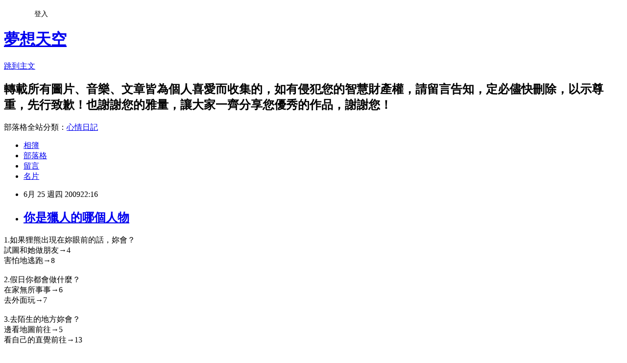

--- FILE ---
content_type: text/html; charset=utf-8
request_url: https://cderty2003.pixnet.net/blog/posts/5052169434
body_size: 26106
content:
<!DOCTYPE html><html lang="zh-TW"><head><meta charSet="utf-8"/><meta name="viewport" content="width=device-width, initial-scale=1"/><link rel="stylesheet" href="https://static.1px.tw/blog-next/_next/static/chunks/b1e52b495cc0137c.css" data-precedence="next"/><link rel="stylesheet" href="/fix.css?v=202601220601" type="text/css" data-precedence="medium"/><link rel="stylesheet" href="https://s3.1px.tw/blog/theme/choc/iframe-popup.css?v=202601220601" type="text/css" data-precedence="medium"/><link rel="stylesheet" href="https://s3.1px.tw/blog/theme/choc/plugins.min.css?v=202601220601" type="text/css" data-precedence="medium"/><link rel="stylesheet" href="https://s3.1px.tw/blog/theme/choc/openid-comment.css?v=202601220601" type="text/css" data-precedence="medium"/><link rel="stylesheet" href="https://s3.1px.tw/blog/theme/choc/style.min.css?v=202601220601" type="text/css" data-precedence="medium"/><link rel="stylesheet" href="https://s3.1px.tw/blog/theme/choc/main.min.css?v=202601220601" type="text/css" data-precedence="medium"/><link rel="stylesheet" href="https://pimg.1px.tw/cderty2003/assets/cderty2003.css?v=202601220601" type="text/css" data-precedence="medium"/><link rel="stylesheet" href="https://s3.1px.tw/blog/theme/choc/author-info.css?v=202601220601" type="text/css" data-precedence="medium"/><link rel="stylesheet" href="https://s3.1px.tw/blog/theme/choc/idlePop.min.css?v=202601220601" type="text/css" data-precedence="medium"/><link rel="preload" as="script" fetchPriority="low" href="https://static.1px.tw/blog-next/_next/static/chunks/94688e2baa9fea03.js"/><script src="https://static.1px.tw/blog-next/_next/static/chunks/41eaa5427c45ebcc.js" async=""></script><script src="https://static.1px.tw/blog-next/_next/static/chunks/e2c6231760bc85bd.js" async=""></script><script src="https://static.1px.tw/blog-next/_next/static/chunks/94bde6376cf279be.js" async=""></script><script src="https://static.1px.tw/blog-next/_next/static/chunks/426b9d9d938a9eb4.js" async=""></script><script src="https://static.1px.tw/blog-next/_next/static/chunks/turbopack-5021d21b4b170dda.js" async=""></script><script src="https://static.1px.tw/blog-next/_next/static/chunks/ff1a16fafef87110.js" async=""></script><script src="https://static.1px.tw/blog-next/_next/static/chunks/e308b2b9ce476a3e.js" async=""></script><script src="https://static.1px.tw/blog-next/_next/static/chunks/2bf79572a40338b7.js" async=""></script><script src="https://static.1px.tw/blog-next/_next/static/chunks/d3c6eed28c1dd8e2.js" async=""></script><script src="https://static.1px.tw/blog-next/_next/static/chunks/d4d39cfc2a072218.js" async=""></script><script src="https://static.1px.tw/blog-next/_next/static/chunks/6a5d72c05b9cd4ba.js" async=""></script><script src="https://static.1px.tw/blog-next/_next/static/chunks/8af6103cf1375f47.js" async=""></script><script src="https://static.1px.tw/blog-next/_next/static/chunks/60d08651d643cedc.js" async=""></script><script src="https://static.1px.tw/blog-next/_next/static/chunks/0ae21416dac1fa83.js" async=""></script><script src="https://static.1px.tw/blog-next/_next/static/chunks/6d1100e43ad18157.js" async=""></script><script src="https://static.1px.tw/blog-next/_next/static/chunks/87eeaf7a3b9005e8.js" async=""></script><script src="https://static.1px.tw/blog-next/_next/static/chunks/ed01c75076819ebd.js" async=""></script><script src="https://static.1px.tw/blog-next/_next/static/chunks/a4df8fc19a9a82e6.js" async=""></script><title>你是獵人的哪個人物</title><meta name="description" content="1.如果狸熊出現在妳眼前的話，妳會？試圖和她做朋友→4害怕地逃跑→8"/><meta name="author" content="夢想天空"/><meta name="google-adsense-platform-account" content="pub-2647689032095179"/><meta name="fb:app_id" content="101730233200171"/><link rel="canonical" href="https://cderty2003.pixnet.net/blog/posts/5052169434"/><meta property="og:title" content="你是獵人的哪個人物"/><meta property="og:description" content="1.如果狸熊出現在妳眼前的話，妳會？試圖和她做朋友→4害怕地逃跑→8"/><meta property="og:url" content="https://cderty2003.pixnet.net/blog/posts/5052169434"/><meta property="og:image" content="https://s3.1px.tw/blog/common/avatar/blog_cover_light.jpg"/><meta property="og:type" content="article"/><meta name="twitter:card" content="summary_large_image"/><meta name="twitter:title" content="你是獵人的哪個人物"/><meta name="twitter:description" content="1.如果狸熊出現在妳眼前的話，妳會？試圖和她做朋友→4害怕地逃跑→8"/><meta name="twitter:image" content="https://s3.1px.tw/blog/common/avatar/blog_cover_light.jpg"/><link rel="icon" href="/favicon.ico?favicon.a62c60e0.ico" sizes="32x32" type="image/x-icon"/><script src="https://static.1px.tw/blog-next/_next/static/chunks/a6dad97d9634a72d.js" noModule=""></script></head><body><!--$--><!--/$--><!--$?--><template id="B:0"></template><!--/$--><script>requestAnimationFrame(function(){$RT=performance.now()});</script><script src="https://static.1px.tw/blog-next/_next/static/chunks/94688e2baa9fea03.js" id="_R_" async=""></script><div hidden id="S:0"><script id="pixnet-vars">
        window.PIXNET = {
          post_id: "5052169434",
          name: "cderty2003",
          user_id: 0,
          blog_id: "2377166",
          display_ads: true,
          ad_options: {"chictrip":false}
        };
      </script><script type="text/javascript" src="https://code.jquery.com/jquery-latest.min.js"></script><script id="json-ld-article-script" type="application/ld+json">{"@context":"https:\u002F\u002Fschema.org","@type":"BlogPosting","isAccessibleForFree":true,"mainEntityOfPage":{"@type":"WebPage","@id":"https:\u002F\u002Fcderty2003.pixnet.net\u002Fblog\u002Fposts\u002F5052169434"},"headline":"你是獵人的哪個人物","description":"\u003C!-- Origin Article URL: http:\u002F\u002Fwww.wretch.cc\u002Fblog\u002Fcderty\u002F26059554 --\u003E\u003Cbr\u003E1.如果狸熊出現在妳眼前的話，妳會？\u003Cbr\u003E試圖和她做朋友→4\u003Cbr\u003E害怕地逃跑→8\u003Cbr\u003E","articleBody":"\u003C!-- Origin Article URL: http:\u002F\u002Fwww.wretch.cc\u002Fblog\u002Fcderty\u002F26059554 --\u003E\n1.如果狸熊出現在妳眼前的話，妳會？\u003Cbr \u002F\u003E\n試圖和她做朋友→4\u003Cbr \u002F\u003E\n害怕地逃跑→8\u003Cbr \u002F\u003E\n\u003Cbr \u002F\u003E\n2.假日你都會做什麼？\u003Cbr \u002F\u003E\n在家無所事事→6\u003Cbr \u002F\u003E\n去外面玩→7\u003Cbr \u002F\u003E\n\u003Cbr \u002F\u003E\n3.去陌生的地方妳會？\u003Cbr \u002F\u003E\n邊看地圖前往→5\u003Cbr \u002F\u003E\n看自己的直覺前往→13\u003Cbr \u002F\u003E\n\u003Cbr \u002F\u003E\n4.底下兩個遊樂設施，妳比較偏愛？\u003Cbr \u002F\u003E\n雲霄飛車→2\u003Cbr \u002F\u003E\n鬼屋→9\u003Cbr \u002F\u003E\n\u003Cbr \u002F\u003E\n5.妳比較喜歡使用哪種交通工具？\u003Cbr \u002F\u003E\n汽車→15\u003Cbr \u002F\u003E\n機車→10\u003Cbr \u002F\u003E\n\u003Cbr \u002F\u003E\n6.妳比較想去哪種地方？\u003Cbr \u002F\u003E\n充滿各種自然景觀，小傑的故鄉鯨魚島→11\u003Cbr \u002F\u003E\n以拍賣會文明極度繁盛的都會友克鑫城→13\u003Cbr \u002F\u003E\n\u003Cbr \u002F\u003E\n7.妳喜歡的電影類型\u003Cbr \u002F\u003E\n喜劇→12\u003Cbr \u002F\u003E\n懸疑→14\u003Cbr \u002F\u003E\n\u003Cbr \u002F\u003E\n8.發現從未見過的食物妳會？\u003Cbr \u002F\u003E\n吃吃看→9\u003Cbr \u002F\u003E\n不管他→3\u003Cbr \u002F\u003E\n\u003Cbr \u002F\u003E\n9.妳比較有勝算的比賽是哪一種？\u003Cbr \u002F\u003E\n體力競賽→13\u003Cbr \u002F\u003E\n智力競賽→11\u003Cbr \u002F\u003E\n\u003Cbr \u002F\u003E\n10.妳比較喜歡？\u003Cbr \u002F\u003E\n太陽→12\u003Cbr \u002F\u003E\n月亮→15\u003Cbr \u002F\u003E\n\u003Cbr \u002F\u003E\n11.和人約會時，妳總是？\u003Cbr \u002F\u003E\n準時到→15\u003Cbr \u002F\u003E\n常常遲到→10\u003Cbr \u002F\u003E\n\u003Cbr \u002F\u003E\n12.看到有人被蛇攻擊，妳會？\u003Cbr \u002F\u003E\n立刻去救人→A型\u003Cbr \u002F\u003E\n觀察狀況→14\u003Cbr \u002F\u003E\n\u003Cbr \u002F\u003E\n13.妳比較喜歡？\u003Cbr \u002F\u003E\n狗→12\u003Cbr \u002F\u003E\n貓→14\u003Cbr \u002F\u003E\n\u003Cbr \u002F\u003E\n14.要是中了一百萬，妳會把大部分的錢？\u003Cbr \u002F\u003E\n存起來→B型\u003Cbr \u002F\u003E\n買喜歡的東西→C型\u003Cbr \u002F\u003E\n\u003Cbr \u002F\u003E\n15.要是有了喜歡的人，妳會？\u003Cbr \u002F\u003E\n計畫如何和對方交朋友→D型\u003Cbr \u002F\u003E\n先邀對方去喝個茶→E型\u003Cbr \u002F\u003E\n\u003Cbr \u002F\u003E\n\u003Cbr \u002F\u003E\n\u003Cbr \u002F\u003E\n\u003Cbr \u002F\u003E\n\u003Cbr \u002F\u003E\n\u003Cbr \u002F\u003E\n\u003Cbr \u002F\u003E\n\u003Cbr \u002F\u003E\n\u003Cbr \u002F\u003E\n\u003Cbr \u002F\u003E\n\u003Cbr \u002F\u003E\n\u003Cbr \u002F\u003E\n\u003Cbr \u002F\u003E\n\u003Cbr \u002F\u003E\n\u003Cbr \u002F\u003E\n\u003Cbr \u002F\u003E\n\u003Cbr \u002F\u003E\n\u003Cbr \u002F\u003E\n\u003Cbr \u002F\u003E\n\u003Cbr \u002F\u003E\nA型：小傑型\u003Cbr \u002F\u003E\n\u003Cbr \u002F\u003E\n好奇心旺盛，野性思考！\u003Cbr \u002F\u003E\n\u003Cbr \u002F\u003E\n你是不知道懷疑的單純型人物。所以忠於自己的想法。此外，還擁有不怕失敗的樂觀與勇氣。\u003Cbr \u002F\u003E\n\u003Cbr \u002F\u003E\n\u003Cbr \u002F\u003E\n\u003Cbr \u002F\u003E\n\u003Cbr \u002F\u003E\n\u003Cbr \u002F\u003E\nB型：雷歐力型\u003Cbr \u002F\u003E\n\u003Cbr \u002F\u003E\n按自己的步調努力！\u003Cbr \u002F\u003E\n\u003Cbr \u002F\u003E\n你是討厭不合理的事，正義感強的人。精神力強，行事熱心！擁有跨越困難的堅強毅力！\u003Cbr \u002F\u003E\n\u003Cbr \u002F\u003E\n\u003Cbr \u002F\u003E\n\u003Cbr \u002F\u003E\n\u003Cbr \u002F\u003E\n\u003Cbr \u002F\u003E\nC型：奇犽型\u003Cbr \u002F\u003E\n\u003Cbr \u002F\u003E\n不服輸的菁英！\u003Cbr \u002F\u003E\n\u003Cbr \u002F\u003E\n任何事都能順利完成！行事自由奔放，討厭和別人一樣！有點彆扭的個性，也具有魅力！\u003Cbr \u002F\u003E\n\u003Cbr \u002F\u003E\n\u003Cbr \u002F\u003E\n\u003Cbr \u002F\u003E\n\u003Cbr \u002F\u003E\n\u003Cbr \u002F\u003E\nD型：酷拉皮卡型\u003Cbr \u002F\u003E\n\u003Cbr \u002F\u003E\n理性智慧派！\u003Cbr \u002F\u003E\n\u003Cbr \u002F\u003E\n冷靜思考，行動慎重的人。因為認真一版一眼A頗受旁人信賴。屬於責任感強，辦事牢靠的人。\u003Cbr \u002F\u003E\n\u003Cbr \u002F\u003E\n\u003Cbr \u002F\u003E\n\u003Cbr \u002F\u003E\n\u003Cbr \u002F\u003E\n\u003Cbr \u002F\u003E\nE型：西索型\u003Cbr \u002F\u003E\n\u003Cbr \u002F\u003E\n自由任性，八面玲瓏！\u003Cbr \u002F\u003E\n\u003Cbr \u002F\u003E\n以本能行事的天才型人物。常常做出別人難以理解的舉動。此外，態度隨心情變化，喜怒無常。","image":[],"author":{"@type":"Person","name":"夢想天空","url":"https:\u002F\u002Fwww.pixnet.net\u002Fpcard\u002Fcderty2003"},"publisher":{"@type":"Organization","name":"夢想天空","logo":{"@type":"ImageObject","url":"https:\u002F\u002Fs3.1px.tw\u002Fblog\u002Fcommon\u002Favatar\u002Fblog_cover_light.jpg"}},"datePublished":"2009-06-25T14:16:00.000Z","dateModified":"","keywords":[],"articleSection":"【轉載】心理測驗"}</script><template id="P:1"></template><template id="P:2"></template><template id="P:3"></template><section aria-label="Notifications alt+T" tabindex="-1" aria-live="polite" aria-relevant="additions text" aria-atomic="false"></section></div><script>(self.__next_f=self.__next_f||[]).push([0])</script><script>self.__next_f.push([1,"1:\"$Sreact.fragment\"\n3:I[39756,[\"https://static.1px.tw/blog-next/_next/static/chunks/ff1a16fafef87110.js\",\"https://static.1px.tw/blog-next/_next/static/chunks/e308b2b9ce476a3e.js\"],\"default\"]\n4:I[53536,[\"https://static.1px.tw/blog-next/_next/static/chunks/ff1a16fafef87110.js\",\"https://static.1px.tw/blog-next/_next/static/chunks/e308b2b9ce476a3e.js\"],\"default\"]\n6:I[97367,[\"https://static.1px.tw/blog-next/_next/static/chunks/ff1a16fafef87110.js\",\"https://static.1px.tw/blog-next/_next/static/chunks/e308b2b9ce476a3e.js\"],\"OutletBoundary\"]\n8:I[97367,[\"https://static.1px.tw/blog-next/_next/static/chunks/ff1a16fafef87110.js\",\"https://static.1px.tw/blog-next/_next/static/chunks/e308b2b9ce476a3e.js\"],\"ViewportBoundary\"]\na:I[97367,[\"https://static.1px.tw/blog-next/_next/static/chunks/ff1a16fafef87110.js\",\"https://static.1px.tw/blog-next/_next/static/chunks/e308b2b9ce476a3e.js\"],\"MetadataBoundary\"]\nc:I[63491,[\"https://static.1px.tw/blog-next/_next/static/chunks/2bf79572a40338b7.js\",\"https://static.1px.tw/blog-next/_next/static/chunks/d3c6eed28c1dd8e2.js\"],\"default\"]\n:HL[\"https://static.1px.tw/blog-next/_next/static/chunks/b1e52b495cc0137c.css\",\"style\"]\n"])</script><script>self.__next_f.push([1,"0:{\"P\":null,\"b\":\"Fh5CEL29DpBu-3dUnujtG\",\"c\":[\"\",\"blog\",\"posts\",\"5052169434\"],\"q\":\"\",\"i\":false,\"f\":[[[\"\",{\"children\":[\"blog\",{\"children\":[\"posts\",{\"children\":[[\"id\",\"5052169434\",\"d\"],{\"children\":[\"__PAGE__\",{}]}]}]}]},\"$undefined\",\"$undefined\",true],[[\"$\",\"$1\",\"c\",{\"children\":[[[\"$\",\"script\",\"script-0\",{\"src\":\"https://static.1px.tw/blog-next/_next/static/chunks/d4d39cfc2a072218.js\",\"async\":true,\"nonce\":\"$undefined\"}],[\"$\",\"script\",\"script-1\",{\"src\":\"https://static.1px.tw/blog-next/_next/static/chunks/6a5d72c05b9cd4ba.js\",\"async\":true,\"nonce\":\"$undefined\"}],[\"$\",\"script\",\"script-2\",{\"src\":\"https://static.1px.tw/blog-next/_next/static/chunks/8af6103cf1375f47.js\",\"async\":true,\"nonce\":\"$undefined\"}]],\"$L2\"]}],{\"children\":[[\"$\",\"$1\",\"c\",{\"children\":[null,[\"$\",\"$L3\",null,{\"parallelRouterKey\":\"children\",\"error\":\"$undefined\",\"errorStyles\":\"$undefined\",\"errorScripts\":\"$undefined\",\"template\":[\"$\",\"$L4\",null,{}],\"templateStyles\":\"$undefined\",\"templateScripts\":\"$undefined\",\"notFound\":\"$undefined\",\"forbidden\":\"$undefined\",\"unauthorized\":\"$undefined\"}]]}],{\"children\":[[\"$\",\"$1\",\"c\",{\"children\":[null,[\"$\",\"$L3\",null,{\"parallelRouterKey\":\"children\",\"error\":\"$undefined\",\"errorStyles\":\"$undefined\",\"errorScripts\":\"$undefined\",\"template\":[\"$\",\"$L4\",null,{}],\"templateStyles\":\"$undefined\",\"templateScripts\":\"$undefined\",\"notFound\":\"$undefined\",\"forbidden\":\"$undefined\",\"unauthorized\":\"$undefined\"}]]}],{\"children\":[[\"$\",\"$1\",\"c\",{\"children\":[null,[\"$\",\"$L3\",null,{\"parallelRouterKey\":\"children\",\"error\":\"$undefined\",\"errorStyles\":\"$undefined\",\"errorScripts\":\"$undefined\",\"template\":[\"$\",\"$L4\",null,{}],\"templateStyles\":\"$undefined\",\"templateScripts\":\"$undefined\",\"notFound\":\"$undefined\",\"forbidden\":\"$undefined\",\"unauthorized\":\"$undefined\"}]]}],{\"children\":[[\"$\",\"$1\",\"c\",{\"children\":[\"$L5\",[[\"$\",\"link\",\"0\",{\"rel\":\"stylesheet\",\"href\":\"https://static.1px.tw/blog-next/_next/static/chunks/b1e52b495cc0137c.css\",\"precedence\":\"next\",\"crossOrigin\":\"$undefined\",\"nonce\":\"$undefined\"}],[\"$\",\"script\",\"script-0\",{\"src\":\"https://static.1px.tw/blog-next/_next/static/chunks/0ae21416dac1fa83.js\",\"async\":true,\"nonce\":\"$undefined\"}],[\"$\",\"script\",\"script-1\",{\"src\":\"https://static.1px.tw/blog-next/_next/static/chunks/6d1100e43ad18157.js\",\"async\":true,\"nonce\":\"$undefined\"}],[\"$\",\"script\",\"script-2\",{\"src\":\"https://static.1px.tw/blog-next/_next/static/chunks/87eeaf7a3b9005e8.js\",\"async\":true,\"nonce\":\"$undefined\"}],[\"$\",\"script\",\"script-3\",{\"src\":\"https://static.1px.tw/blog-next/_next/static/chunks/ed01c75076819ebd.js\",\"async\":true,\"nonce\":\"$undefined\"}],[\"$\",\"script\",\"script-4\",{\"src\":\"https://static.1px.tw/blog-next/_next/static/chunks/a4df8fc19a9a82e6.js\",\"async\":true,\"nonce\":\"$undefined\"}]],[\"$\",\"$L6\",null,{\"children\":\"$@7\"}]]}],{},null,false,false]},null,false,false]},null,false,false]},null,false,false]},null,false,false],[\"$\",\"$1\",\"h\",{\"children\":[null,[\"$\",\"$L8\",null,{\"children\":\"$@9\"}],[\"$\",\"$La\",null,{\"children\":\"$@b\"}],null]}],false]],\"m\":\"$undefined\",\"G\":[\"$c\",[]],\"S\":false}\n"])</script><script>self.__next_f.push([1,"9:[[\"$\",\"meta\",\"0\",{\"charSet\":\"utf-8\"}],[\"$\",\"meta\",\"1\",{\"name\":\"viewport\",\"content\":\"width=device-width, initial-scale=1\"}]]\n"])</script><script>self.__next_f.push([1,"d:I[79520,[\"https://static.1px.tw/blog-next/_next/static/chunks/d4d39cfc2a072218.js\",\"https://static.1px.tw/blog-next/_next/static/chunks/6a5d72c05b9cd4ba.js\",\"https://static.1px.tw/blog-next/_next/static/chunks/8af6103cf1375f47.js\"],\"\"]\n10:I[2352,[\"https://static.1px.tw/blog-next/_next/static/chunks/d4d39cfc2a072218.js\",\"https://static.1px.tw/blog-next/_next/static/chunks/6a5d72c05b9cd4ba.js\",\"https://static.1px.tw/blog-next/_next/static/chunks/8af6103cf1375f47.js\"],\"AdultWarningModal\"]\n11:I[69182,[\"https://static.1px.tw/blog-next/_next/static/chunks/d4d39cfc2a072218.js\",\"https://static.1px.tw/blog-next/_next/static/chunks/6a5d72c05b9cd4ba.js\",\"https://static.1px.tw/blog-next/_next/static/chunks/8af6103cf1375f47.js\"],\"HydrationComplete\"]\n12:I[12985,[\"https://static.1px.tw/blog-next/_next/static/chunks/d4d39cfc2a072218.js\",\"https://static.1px.tw/blog-next/_next/static/chunks/6a5d72c05b9cd4ba.js\",\"https://static.1px.tw/blog-next/_next/static/chunks/8af6103cf1375f47.js\"],\"NuqsAdapter\"]\n13:I[82782,[\"https://static.1px.tw/blog-next/_next/static/chunks/d4d39cfc2a072218.js\",\"https://static.1px.tw/blog-next/_next/static/chunks/6a5d72c05b9cd4ba.js\",\"https://static.1px.tw/blog-next/_next/static/chunks/8af6103cf1375f47.js\"],\"RefineContext\"]\n14:I[29306,[\"https://static.1px.tw/blog-next/_next/static/chunks/d4d39cfc2a072218.js\",\"https://static.1px.tw/blog-next/_next/static/chunks/6a5d72c05b9cd4ba.js\",\"https://static.1px.tw/blog-next/_next/static/chunks/8af6103cf1375f47.js\",\"https://static.1px.tw/blog-next/_next/static/chunks/60d08651d643cedc.js\",\"https://static.1px.tw/blog-next/_next/static/chunks/d3c6eed28c1dd8e2.js\"],\"default\"]\n2:[\"$\",\"html\",null,{\"lang\":\"zh-TW\",\"children\":[[\"$\",\"$Ld\",null,{\"id\":\"google-tag-manager\",\"strategy\":\"afterInteractive\",\"children\":\"\\n(function(w,d,s,l,i){w[l]=w[l]||[];w[l].push({'gtm.start':\\nnew Date().getTime(),event:'gtm.js'});var f=d.getElementsByTagName(s)[0],\\nj=d.createElement(s),dl=l!='dataLayer'?'\u0026l='+l:'';j.async=true;j.src=\\n'https://www.googletagmanager.com/gtm.js?id='+i+dl;f.parentNode.insertBefore(j,f);\\n})(window,document,'script','dataLayer','GTM-TRLQMPKX');\\n  \"}],\"$Le\",\"$Lf\",[\"$\",\"body\",null,{\"children\":[[\"$\",\"$L10\",null,{\"display\":false}],[\"$\",\"$L11\",null,{}],[\"$\",\"$L12\",null,{\"children\":[\"$\",\"$L13\",null,{\"children\":[\"$\",\"$L3\",null,{\"parallelRouterKey\":\"children\",\"error\":\"$undefined\",\"errorStyles\":\"$undefined\",\"errorScripts\":\"$undefined\",\"template\":[\"$\",\"$L4\",null,{}],\"templateStyles\":\"$undefined\",\"templateScripts\":\"$undefined\",\"notFound\":[[\"$\",\"$L14\",null,{}],[]],\"forbidden\":\"$undefined\",\"unauthorized\":\"$undefined\"}]}]}]]}]]}]\n"])</script><script>self.__next_f.push([1,"e:null\nf:null\n"])</script><script>self.__next_f.push([1,"16:I[27201,[\"https://static.1px.tw/blog-next/_next/static/chunks/ff1a16fafef87110.js\",\"https://static.1px.tw/blog-next/_next/static/chunks/e308b2b9ce476a3e.js\"],\"IconMark\"]\n5:[[\"$\",\"script\",null,{\"id\":\"pixnet-vars\",\"children\":\"\\n        window.PIXNET = {\\n          post_id: \\\"5052169434\\\",\\n          name: \\\"cderty2003\\\",\\n          user_id: 0,\\n          blog_id: \\\"2377166\\\",\\n          display_ads: true,\\n          ad_options: {\\\"chictrip\\\":false}\\n        };\\n      \"}],\"$L15\"]\nb:[[\"$\",\"title\",\"0\",{\"children\":\"你是獵人的哪個人物\"}],[\"$\",\"meta\",\"1\",{\"name\":\"description\",\"content\":\"1.如果狸熊出現在妳眼前的話，妳會？試圖和她做朋友→4害怕地逃跑→8\"}],[\"$\",\"meta\",\"2\",{\"name\":\"author\",\"content\":\"夢想天空\"}],[\"$\",\"meta\",\"3\",{\"name\":\"google-adsense-platform-account\",\"content\":\"pub-2647689032095179\"}],[\"$\",\"meta\",\"4\",{\"name\":\"fb:app_id\",\"content\":\"101730233200171\"}],[\"$\",\"link\",\"5\",{\"rel\":\"canonical\",\"href\":\"https://cderty2003.pixnet.net/blog/posts/5052169434\"}],[\"$\",\"meta\",\"6\",{\"property\":\"og:title\",\"content\":\"你是獵人的哪個人物\"}],[\"$\",\"meta\",\"7\",{\"property\":\"og:description\",\"content\":\"1.如果狸熊出現在妳眼前的話，妳會？試圖和她做朋友→4害怕地逃跑→8\"}],[\"$\",\"meta\",\"8\",{\"property\":\"og:url\",\"content\":\"https://cderty2003.pixnet.net/blog/posts/5052169434\"}],[\"$\",\"meta\",\"9\",{\"property\":\"og:image\",\"content\":\"https://s3.1px.tw/blog/common/avatar/blog_cover_light.jpg\"}],[\"$\",\"meta\",\"10\",{\"property\":\"og:type\",\"content\":\"article\"}],[\"$\",\"meta\",\"11\",{\"name\":\"twitter:card\",\"content\":\"summary_large_image\"}],[\"$\",\"meta\",\"12\",{\"name\":\"twitter:title\",\"content\":\"你是獵人的哪個人物\"}],[\"$\",\"meta\",\"13\",{\"name\":\"twitter:description\",\"content\":\"1.如果狸熊出現在妳眼前的話，妳會？試圖和她做朋友→4害怕地逃跑→8\"}],[\"$\",\"meta\",\"14\",{\"name\":\"twitter:image\",\"content\":\"https://s3.1px.tw/blog/common/avatar/blog_cover_light.jpg\"}],[\"$\",\"link\",\"15\",{\"rel\":\"icon\",\"href\":\"/favicon.ico?favicon.a62c60e0.ico\",\"sizes\":\"32x32\",\"type\":\"image/x-icon\"}],[\"$\",\"$L16\",\"16\",{}]]\n7:null\n"])</script><script>self.__next_f.push([1,":HL[\"/fix.css?v=202601220601\",\"style\",{\"type\":\"text/css\"}]\n:HL[\"https://s3.1px.tw/blog/theme/choc/iframe-popup.css?v=202601220601\",\"style\",{\"type\":\"text/css\"}]\n:HL[\"https://s3.1px.tw/blog/theme/choc/plugins.min.css?v=202601220601\",\"style\",{\"type\":\"text/css\"}]\n:HL[\"https://s3.1px.tw/blog/theme/choc/openid-comment.css?v=202601220601\",\"style\",{\"type\":\"text/css\"}]\n:HL[\"https://s3.1px.tw/blog/theme/choc/style.min.css?v=202601220601\",\"style\",{\"type\":\"text/css\"}]\n:HL[\"https://s3.1px.tw/blog/theme/choc/main.min.css?v=202601220601\",\"style\",{\"type\":\"text/css\"}]\n:HL[\"https://pimg.1px.tw/cderty2003/assets/cderty2003.css?v=202601220601\",\"style\",{\"type\":\"text/css\"}]\n:HL[\"https://s3.1px.tw/blog/theme/choc/author-info.css?v=202601220601\",\"style\",{\"type\":\"text/css\"}]\n:HL[\"https://s3.1px.tw/blog/theme/choc/idlePop.min.css?v=202601220601\",\"style\",{\"type\":\"text/css\"}]\n17:T16f7,"])</script><script>self.__next_f.push([1,"{\"@context\":\"https:\\u002F\\u002Fschema.org\",\"@type\":\"BlogPosting\",\"isAccessibleForFree\":true,\"mainEntityOfPage\":{\"@type\":\"WebPage\",\"@id\":\"https:\\u002F\\u002Fcderty2003.pixnet.net\\u002Fblog\\u002Fposts\\u002F5052169434\"},\"headline\":\"你是獵人的哪個人物\",\"description\":\"\\u003C!-- Origin Article URL: http:\\u002F\\u002Fwww.wretch.cc\\u002Fblog\\u002Fcderty\\u002F26059554 --\\u003E\\u003Cbr\\u003E1.如果狸熊出現在妳眼前的話，妳會？\\u003Cbr\\u003E試圖和她做朋友→4\\u003Cbr\\u003E害怕地逃跑→8\\u003Cbr\\u003E\",\"articleBody\":\"\\u003C!-- Origin Article URL: http:\\u002F\\u002Fwww.wretch.cc\\u002Fblog\\u002Fcderty\\u002F26059554 --\\u003E\\n1.如果狸熊出現在妳眼前的話，妳會？\\u003Cbr \\u002F\\u003E\\n試圖和她做朋友→4\\u003Cbr \\u002F\\u003E\\n害怕地逃跑→8\\u003Cbr \\u002F\\u003E\\n\\u003Cbr \\u002F\\u003E\\n2.假日你都會做什麼？\\u003Cbr \\u002F\\u003E\\n在家無所事事→6\\u003Cbr \\u002F\\u003E\\n去外面玩→7\\u003Cbr \\u002F\\u003E\\n\\u003Cbr \\u002F\\u003E\\n3.去陌生的地方妳會？\\u003Cbr \\u002F\\u003E\\n邊看地圖前往→5\\u003Cbr \\u002F\\u003E\\n看自己的直覺前往→13\\u003Cbr \\u002F\\u003E\\n\\u003Cbr \\u002F\\u003E\\n4.底下兩個遊樂設施，妳比較偏愛？\\u003Cbr \\u002F\\u003E\\n雲霄飛車→2\\u003Cbr \\u002F\\u003E\\n鬼屋→9\\u003Cbr \\u002F\\u003E\\n\\u003Cbr \\u002F\\u003E\\n5.妳比較喜歡使用哪種交通工具？\\u003Cbr \\u002F\\u003E\\n汽車→15\\u003Cbr \\u002F\\u003E\\n機車→10\\u003Cbr \\u002F\\u003E\\n\\u003Cbr \\u002F\\u003E\\n6.妳比較想去哪種地方？\\u003Cbr \\u002F\\u003E\\n充滿各種自然景觀，小傑的故鄉鯨魚島→11\\u003Cbr \\u002F\\u003E\\n以拍賣會文明極度繁盛的都會友克鑫城→13\\u003Cbr \\u002F\\u003E\\n\\u003Cbr \\u002F\\u003E\\n7.妳喜歡的電影類型\\u003Cbr \\u002F\\u003E\\n喜劇→12\\u003Cbr \\u002F\\u003E\\n懸疑→14\\u003Cbr \\u002F\\u003E\\n\\u003Cbr \\u002F\\u003E\\n8.發現從未見過的食物妳會？\\u003Cbr \\u002F\\u003E\\n吃吃看→9\\u003Cbr \\u002F\\u003E\\n不管他→3\\u003Cbr \\u002F\\u003E\\n\\u003Cbr \\u002F\\u003E\\n9.妳比較有勝算的比賽是哪一種？\\u003Cbr \\u002F\\u003E\\n體力競賽→13\\u003Cbr \\u002F\\u003E\\n智力競賽→11\\u003Cbr \\u002F\\u003E\\n\\u003Cbr \\u002F\\u003E\\n10.妳比較喜歡？\\u003Cbr \\u002F\\u003E\\n太陽→12\\u003Cbr \\u002F\\u003E\\n月亮→15\\u003Cbr \\u002F\\u003E\\n\\u003Cbr \\u002F\\u003E\\n11.和人約會時，妳總是？\\u003Cbr \\u002F\\u003E\\n準時到→15\\u003Cbr \\u002F\\u003E\\n常常遲到→10\\u003Cbr \\u002F\\u003E\\n\\u003Cbr \\u002F\\u003E\\n12.看到有人被蛇攻擊，妳會？\\u003Cbr \\u002F\\u003E\\n立刻去救人→A型\\u003Cbr \\u002F\\u003E\\n觀察狀況→14\\u003Cbr \\u002F\\u003E\\n\\u003Cbr \\u002F\\u003E\\n13.妳比較喜歡？\\u003Cbr \\u002F\\u003E\\n狗→12\\u003Cbr \\u002F\\u003E\\n貓→14\\u003Cbr \\u002F\\u003E\\n\\u003Cbr \\u002F\\u003E\\n14.要是中了一百萬，妳會把大部分的錢？\\u003Cbr \\u002F\\u003E\\n存起來→B型\\u003Cbr \\u002F\\u003E\\n買喜歡的東西→C型\\u003Cbr \\u002F\\u003E\\n\\u003Cbr \\u002F\\u003E\\n15.要是有了喜歡的人，妳會？\\u003Cbr \\u002F\\u003E\\n計畫如何和對方交朋友→D型\\u003Cbr \\u002F\\u003E\\n先邀對方去喝個茶→E型\\u003Cbr \\u002F\\u003E\\n\\u003Cbr \\u002F\\u003E\\n\\u003Cbr \\u002F\\u003E\\n\\u003Cbr \\u002F\\u003E\\n\\u003Cbr \\u002F\\u003E\\n\\u003Cbr \\u002F\\u003E\\n\\u003Cbr \\u002F\\u003E\\n\\u003Cbr \\u002F\\u003E\\n\\u003Cbr \\u002F\\u003E\\n\\u003Cbr \\u002F\\u003E\\n\\u003Cbr \\u002F\\u003E\\n\\u003Cbr \\u002F\\u003E\\n\\u003Cbr \\u002F\\u003E\\n\\u003Cbr \\u002F\\u003E\\n\\u003Cbr \\u002F\\u003E\\n\\u003Cbr \\u002F\\u003E\\n\\u003Cbr \\u002F\\u003E\\n\\u003Cbr \\u002F\\u003E\\n\\u003Cbr \\u002F\\u003E\\n\\u003Cbr \\u002F\\u003E\\n\\u003Cbr \\u002F\\u003E\\nA型：小傑型\\u003Cbr \\u002F\\u003E\\n\\u003Cbr \\u002F\\u003E\\n好奇心旺盛，野性思考！\\u003Cbr \\u002F\\u003E\\n\\u003Cbr \\u002F\\u003E\\n你是不知道懷疑的單純型人物。所以忠於自己的想法。此外，還擁有不怕失敗的樂觀與勇氣。\\u003Cbr \\u002F\\u003E\\n\\u003Cbr \\u002F\\u003E\\n\\u003Cbr \\u002F\\u003E\\n\\u003Cbr \\u002F\\u003E\\n\\u003Cbr \\u002F\\u003E\\n\\u003Cbr \\u002F\\u003E\\nB型：雷歐力型\\u003Cbr \\u002F\\u003E\\n\\u003Cbr \\u002F\\u003E\\n按自己的步調努力！\\u003Cbr \\u002F\\u003E\\n\\u003Cbr \\u002F\\u003E\\n你是討厭不合理的事，正義感強的人。精神力強，行事熱心！擁有跨越困難的堅強毅力！\\u003Cbr \\u002F\\u003E\\n\\u003Cbr \\u002F\\u003E\\n\\u003Cbr \\u002F\\u003E\\n\\u003Cbr \\u002F\\u003E\\n\\u003Cbr \\u002F\\u003E\\n\\u003Cbr \\u002F\\u003E\\nC型：奇犽型\\u003Cbr \\u002F\\u003E\\n\\u003Cbr \\u002F\\u003E\\n不服輸的菁英！\\u003Cbr \\u002F\\u003E\\n\\u003Cbr \\u002F\\u003E\\n任何事都能順利完成！行事自由奔放，討厭和別人一樣！有點彆扭的個性，也具有魅力！\\u003Cbr \\u002F\\u003E\\n\\u003Cbr \\u002F\\u003E\\n\\u003Cbr \\u002F\\u003E\\n\\u003Cbr \\u002F\\u003E\\n\\u003Cbr \\u002F\\u003E\\n\\u003Cbr \\u002F\\u003E\\nD型：酷拉皮卡型\\u003Cbr \\u002F\\u003E\\n\\u003Cbr \\u002F\\u003E\\n理性智慧派！\\u003Cbr \\u002F\\u003E\\n\\u003Cbr \\u002F\\u003E\\n冷靜思考，行動慎重的人。因為認真一版一眼A頗受旁人信賴。屬於責任感強，辦事牢靠的人。\\u003Cbr \\u002F\\u003E\\n\\u003Cbr \\u002F\\u003E\\n\\u003Cbr \\u002F\\u003E\\n\\u003Cbr \\u002F\\u003E\\n\\u003Cbr \\u002F\\u003E\\n\\u003Cbr \\u002F\\u003E\\nE型：西索型\\u003Cbr \\u002F\\u003E\\n\\u003Cbr \\u002F\\u003E\\n自由任性，八面玲瓏！\\u003Cbr \\u002F\\u003E\\n\\u003Cbr \\u002F\\u003E\\n以本能行事的天才型人物。常常做出別人難以理解的舉動。此外，態度隨心情變化，喜怒無常。\",\"image\":[],\"author\":{\"@type\":\"Person\",\"name\":\"夢想天空\",\"url\":\"https:\\u002F\\u002Fwww.pixnet.net\\u002Fpcard\\u002Fcderty2003\"},\"publisher\":{\"@type\":\"Organization\",\"name\":\"夢想天空\",\"logo\":{\"@type\":\"ImageObject\",\"url\":\"https:\\u002F\\u002Fs3.1px.tw\\u002Fblog\\u002Fcommon\\u002Favatar\\u002Fblog_cover_light.jpg\"}},\"datePublished\":\"2009-06-25T14:16:00.000Z\",\"dateModified\":\"\",\"keywords\":[],\"articleSection\":\"【轉載】心理測驗\"}"])</script><script>self.__next_f.push([1,"15:[[[[\"$\",\"link\",\"/fix.css?v=202601220601\",{\"rel\":\"stylesheet\",\"href\":\"/fix.css?v=202601220601\",\"type\":\"text/css\",\"precedence\":\"medium\"}],[\"$\",\"link\",\"https://s3.1px.tw/blog/theme/choc/iframe-popup.css?v=202601220601\",{\"rel\":\"stylesheet\",\"href\":\"https://s3.1px.tw/blog/theme/choc/iframe-popup.css?v=202601220601\",\"type\":\"text/css\",\"precedence\":\"medium\"}],[\"$\",\"link\",\"https://s3.1px.tw/blog/theme/choc/plugins.min.css?v=202601220601\",{\"rel\":\"stylesheet\",\"href\":\"https://s3.1px.tw/blog/theme/choc/plugins.min.css?v=202601220601\",\"type\":\"text/css\",\"precedence\":\"medium\"}],[\"$\",\"link\",\"https://s3.1px.tw/blog/theme/choc/openid-comment.css?v=202601220601\",{\"rel\":\"stylesheet\",\"href\":\"https://s3.1px.tw/blog/theme/choc/openid-comment.css?v=202601220601\",\"type\":\"text/css\",\"precedence\":\"medium\"}],[\"$\",\"link\",\"https://s3.1px.tw/blog/theme/choc/style.min.css?v=202601220601\",{\"rel\":\"stylesheet\",\"href\":\"https://s3.1px.tw/blog/theme/choc/style.min.css?v=202601220601\",\"type\":\"text/css\",\"precedence\":\"medium\"}],[\"$\",\"link\",\"https://s3.1px.tw/blog/theme/choc/main.min.css?v=202601220601\",{\"rel\":\"stylesheet\",\"href\":\"https://s3.1px.tw/blog/theme/choc/main.min.css?v=202601220601\",\"type\":\"text/css\",\"precedence\":\"medium\"}],[\"$\",\"link\",\"https://pimg.1px.tw/cderty2003/assets/cderty2003.css?v=202601220601\",{\"rel\":\"stylesheet\",\"href\":\"https://pimg.1px.tw/cderty2003/assets/cderty2003.css?v=202601220601\",\"type\":\"text/css\",\"precedence\":\"medium\"}],[\"$\",\"link\",\"https://s3.1px.tw/blog/theme/choc/author-info.css?v=202601220601\",{\"rel\":\"stylesheet\",\"href\":\"https://s3.1px.tw/blog/theme/choc/author-info.css?v=202601220601\",\"type\":\"text/css\",\"precedence\":\"medium\"}],[\"$\",\"link\",\"https://s3.1px.tw/blog/theme/choc/idlePop.min.css?v=202601220601\",{\"rel\":\"stylesheet\",\"href\":\"https://s3.1px.tw/blog/theme/choc/idlePop.min.css?v=202601220601\",\"type\":\"text/css\",\"precedence\":\"medium\"}]],[\"$\",\"script\",null,{\"type\":\"text/javascript\",\"src\":\"https://code.jquery.com/jquery-latest.min.js\"}]],[[\"$\",\"script\",null,{\"id\":\"json-ld-article-script\",\"type\":\"application/ld+json\",\"dangerouslySetInnerHTML\":{\"__html\":\"$17\"}}],\"$L18\"],\"$L19\",\"$L1a\"]\n"])</script><script>self.__next_f.push([1,"1b:I[5479,[\"https://static.1px.tw/blog-next/_next/static/chunks/d4d39cfc2a072218.js\",\"https://static.1px.tw/blog-next/_next/static/chunks/6a5d72c05b9cd4ba.js\",\"https://static.1px.tw/blog-next/_next/static/chunks/8af6103cf1375f47.js\",\"https://static.1px.tw/blog-next/_next/static/chunks/0ae21416dac1fa83.js\",\"https://static.1px.tw/blog-next/_next/static/chunks/6d1100e43ad18157.js\",\"https://static.1px.tw/blog-next/_next/static/chunks/87eeaf7a3b9005e8.js\",\"https://static.1px.tw/blog-next/_next/static/chunks/ed01c75076819ebd.js\",\"https://static.1px.tw/blog-next/_next/static/chunks/a4df8fc19a9a82e6.js\"],\"default\"]\n1c:I[38045,[\"https://static.1px.tw/blog-next/_next/static/chunks/d4d39cfc2a072218.js\",\"https://static.1px.tw/blog-next/_next/static/chunks/6a5d72c05b9cd4ba.js\",\"https://static.1px.tw/blog-next/_next/static/chunks/8af6103cf1375f47.js\",\"https://static.1px.tw/blog-next/_next/static/chunks/0ae21416dac1fa83.js\",\"https://static.1px.tw/blog-next/_next/static/chunks/6d1100e43ad18157.js\",\"https://static.1px.tw/blog-next/_next/static/chunks/87eeaf7a3b9005e8.js\",\"https://static.1px.tw/blog-next/_next/static/chunks/ed01c75076819ebd.js\",\"https://static.1px.tw/blog-next/_next/static/chunks/a4df8fc19a9a82e6.js\"],\"ArticleHead\"]\n18:[\"$\",\"script\",null,{\"id\":\"json-ld-breadcrumb-script\",\"type\":\"application/ld+json\",\"dangerouslySetInnerHTML\":{\"__html\":\"{\\\"@context\\\":\\\"https:\\\\u002F\\\\u002Fschema.org\\\",\\\"@type\\\":\\\"BreadcrumbList\\\",\\\"itemListElement\\\":[{\\\"@type\\\":\\\"ListItem\\\",\\\"position\\\":1,\\\"name\\\":\\\"首頁\\\",\\\"item\\\":\\\"https:\\\\u002F\\\\u002Fcderty2003.pixnet.net\\\"},{\\\"@type\\\":\\\"ListItem\\\",\\\"position\\\":2,\\\"name\\\":\\\"部落格\\\",\\\"item\\\":\\\"https:\\\\u002F\\\\u002Fcderty2003.pixnet.net\\\\u002Fblog\\\"},{\\\"@type\\\":\\\"ListItem\\\",\\\"position\\\":3,\\\"name\\\":\\\"文章\\\",\\\"item\\\":\\\"https:\\\\u002F\\\\u002Fcderty2003.pixnet.net\\\\u002Fblog\\\\u002Fposts\\\"},{\\\"@type\\\":\\\"ListItem\\\",\\\"position\\\":4,\\\"name\\\":\\\"你是獵人的哪個人物\\\",\\\"item\\\":\\\"https:\\\\u002F\\\\u002Fcderty2003.pixnet.net\\\\u002Fblog\\\\u002Fposts\\\\u002F5052169434\\\"}]}\"}}]\n1d:Tb4f,"])</script><script>self.__next_f.push([1,"\u003c!-- Origin Article URL: http://www.wretch.cc/blog/cderty/26059554 --\u003e\n1.如果狸熊出現在妳眼前的話，妳會？\u003cbr /\u003e\n試圖和她做朋友→4\u003cbr /\u003e\n害怕地逃跑→8\u003cbr /\u003e\n\u003cbr /\u003e\n2.假日你都會做什麼？\u003cbr /\u003e\n在家無所事事→6\u003cbr /\u003e\n去外面玩→7\u003cbr /\u003e\n\u003cbr /\u003e\n3.去陌生的地方妳會？\u003cbr /\u003e\n邊看地圖前往→5\u003cbr /\u003e\n看自己的直覺前往→13\u003cbr /\u003e\n\u003cbr /\u003e\n4.底下兩個遊樂設施，妳比較偏愛？\u003cbr /\u003e\n雲霄飛車→2\u003cbr /\u003e\n鬼屋→9\u003cbr /\u003e\n\u003cbr /\u003e\n5.妳比較喜歡使用哪種交通工具？\u003cbr /\u003e\n汽車→15\u003cbr /\u003e\n機車→10\u003cbr /\u003e\n\u003cbr /\u003e\n6.妳比較想去哪種地方？\u003cbr /\u003e\n充滿各種自然景觀，小傑的故鄉鯨魚島→11\u003cbr /\u003e\n以拍賣會文明極度繁盛的都會友克鑫城→13\u003cbr /\u003e\n\u003cbr /\u003e\n7.妳喜歡的電影類型\u003cbr /\u003e\n喜劇→12\u003cbr /\u003e\n懸疑→14\u003cbr /\u003e\n\u003cbr /\u003e\n8.發現從未見過的食物妳會？\u003cbr /\u003e\n吃吃看→9\u003cbr /\u003e\n不管他→3\u003cbr /\u003e\n\u003cbr /\u003e\n9.妳比較有勝算的比賽是哪一種？\u003cbr /\u003e\n體力競賽→13\u003cbr /\u003e\n智力競賽→11\u003cbr /\u003e\n\u003cbr /\u003e\n10.妳比較喜歡？\u003cbr /\u003e\n太陽→12\u003cbr /\u003e\n月亮→15\u003cbr /\u003e\n\u003cbr /\u003e\n11.和人約會時，妳總是？\u003cbr /\u003e\n準時到→15\u003cbr /\u003e\n常常遲到→10\u003cbr /\u003e\n\u003cbr /\u003e\n12.看到有人被蛇攻擊，妳會？\u003cbr /\u003e\n立刻去救人→A型\u003cbr /\u003e\n觀察狀況→14\u003cbr /\u003e\n\u003cbr /\u003e\n13.妳比較喜歡？\u003cbr /\u003e\n狗→12\u003cbr /\u003e\n貓→14\u003cbr /\u003e\n\u003cbr /\u003e\n14.要是中了一百萬，妳會把大部分的錢？\u003cbr /\u003e\n存起來→B型\u003cbr /\u003e\n買喜歡的東西→C型\u003cbr /\u003e\n\u003cbr /\u003e\n15.要是有了喜歡的人，妳會？\u003cbr /\u003e\n計畫如何和對方交朋友→D型\u003cbr /\u003e\n先邀對方去喝個茶→E型\u003cbr /\u003e\n\u003cbr /\u003e\n\u003cbr /\u003e\n\u003cbr /\u003e\n\u003cbr /\u003e\n\u003cbr /\u003e\n\u003cbr /\u003e\n\u003cbr /\u003e\n\u003cbr /\u003e\n\u003cbr /\u003e\n\u003cbr /\u003e\n\u003cbr /\u003e\n\u003cbr /\u003e\n\u003cbr /\u003e\n\u003cbr /\u003e\n\u003cbr /\u003e\n\u003cbr /\u003e\n\u003cbr /\u003e\n\u003cbr /\u003e\n\u003cbr /\u003e\n\u003cbr /\u003e\nA型：小傑型\u003cbr /\u003e\n\u003cbr /\u003e\n好奇心旺盛，野性思考！\u003cbr /\u003e\n\u003cbr /\u003e\n你是不知道懷疑的單純型人物。所以忠於自己的想法。此外，還擁有不怕失敗的樂觀與勇氣。\u003cbr /\u003e\n\u003cbr /\u003e\n\u003cbr /\u003e\n\u003cbr /\u003e\n\u003cbr /\u003e\n\u003cbr /\u003e\nB型：雷歐力型\u003cbr /\u003e\n\u003cbr /\u003e\n按自己的步調努力！\u003cbr /\u003e\n\u003cbr /\u003e\n你是討厭不合理的事，正義感強的人。精神力強，行事熱心！擁有跨越困難的堅強毅力！\u003cbr /\u003e\n\u003cbr /\u003e\n\u003cbr /\u003e\n\u003cbr /\u003e\n\u003cbr /\u003e\n\u003cbr /\u003e\nC型：奇犽型\u003cbr /\u003e\n\u003cbr /\u003e\n不服輸的菁英！\u003cbr /\u003e\n\u003cbr /\u003e\n任何事都能順利完成！行事自由奔放，討厭和別人一樣！有點彆扭的個性，也具有魅力！\u003cbr /\u003e\n\u003cbr /\u003e\n\u003cbr /\u003e\n\u003cbr /\u003e\n\u003cbr /\u003e\n\u003cbr /\u003e\nD型：酷拉皮卡型\u003cbr /\u003e\n\u003cbr /\u003e\n理性智慧派！\u003cbr /\u003e\n\u003cbr /\u003e\n冷靜思考，行動慎重的人。因為認真一版一眼A頗受旁人信賴。屬於責任感強，辦事牢靠的人。\u003cbr /\u003e\n\u003cbr /\u003e\n\u003cbr /\u003e\n\u003cbr /\u003e\n\u003cbr /\u003e\n\u003cbr /\u003e\nE型：西索型\u003cbr /\u003e\n\u003cbr /\u003e\n自由任性，八面玲瓏！\u003cbr /\u003e\n\u003cbr /\u003e\n以本能行事的天才型人物。常常做出別人難以理解的舉動。此外，態度隨心情變化，喜怒無常。"])</script><script>self.__next_f.push([1,"1e:Tb09,"])</script><script>self.__next_f.push([1," 1.如果狸熊出現在妳眼前的話，妳會？\u003cbr /\u003e 試圖和她做朋友→4\u003cbr /\u003e 害怕地逃跑→8\u003cbr /\u003e \u003cbr /\u003e 2.假日你都會做什麼？\u003cbr /\u003e 在家無所事事→6\u003cbr /\u003e 去外面玩→7\u003cbr /\u003e \u003cbr /\u003e 3.去陌生的地方妳會？\u003cbr /\u003e 邊看地圖前往→5\u003cbr /\u003e 看自己的直覺前往→13\u003cbr /\u003e \u003cbr /\u003e 4.底下兩個遊樂設施，妳比較偏愛？\u003cbr /\u003e 雲霄飛車→2\u003cbr /\u003e 鬼屋→9\u003cbr /\u003e \u003cbr /\u003e 5.妳比較喜歡使用哪種交通工具？\u003cbr /\u003e 汽車→15\u003cbr /\u003e 機車→10\u003cbr /\u003e \u003cbr /\u003e 6.妳比較想去哪種地方？\u003cbr /\u003e 充滿各種自然景觀，小傑的故鄉鯨魚島→11\u003cbr /\u003e 以拍賣會文明極度繁盛的都會友克鑫城→13\u003cbr /\u003e \u003cbr /\u003e 7.妳喜歡的電影類型\u003cbr /\u003e 喜劇→12\u003cbr /\u003e 懸疑→14\u003cbr /\u003e \u003cbr /\u003e 8.發現從未見過的食物妳會？\u003cbr /\u003e 吃吃看→9\u003cbr /\u003e 不管他→3\u003cbr /\u003e \u003cbr /\u003e 9.妳比較有勝算的比賽是哪一種？\u003cbr /\u003e 體力競賽→13\u003cbr /\u003e 智力競賽→11\u003cbr /\u003e \u003cbr /\u003e 10.妳比較喜歡？\u003cbr /\u003e 太陽→12\u003cbr /\u003e 月亮→15\u003cbr /\u003e \u003cbr /\u003e 11.和人約會時，妳總是？\u003cbr /\u003e 準時到→15\u003cbr /\u003e 常常遲到→10\u003cbr /\u003e \u003cbr /\u003e 12.看到有人被蛇攻擊，妳會？\u003cbr /\u003e 立刻去救人→A型\u003cbr /\u003e 觀察狀況→14\u003cbr /\u003e \u003cbr /\u003e 13.妳比較喜歡？\u003cbr /\u003e 狗→12\u003cbr /\u003e 貓→14\u003cbr /\u003e \u003cbr /\u003e 14.要是中了一百萬，妳會把大部分的錢？\u003cbr /\u003e 存起來→B型\u003cbr /\u003e 買喜歡的東西→C型\u003cbr /\u003e \u003cbr /\u003e 15.要是有了喜歡的人，妳會？\u003cbr /\u003e 計畫如何和對方交朋友→D型\u003cbr /\u003e 先邀對方去喝個茶→E型\u003cbr /\u003e \u003cbr /\u003e \u003cbr /\u003e \u003cbr /\u003e \u003cbr /\u003e \u003cbr /\u003e \u003cbr /\u003e \u003cbr /\u003e \u003cbr /\u003e \u003cbr /\u003e \u003cbr /\u003e \u003cbr /\u003e \u003cbr /\u003e \u003cbr /\u003e \u003cbr /\u003e \u003cbr /\u003e \u003cbr /\u003e \u003cbr /\u003e \u003cbr /\u003e \u003cbr /\u003e \u003cbr /\u003e A型：小傑型\u003cbr /\u003e \u003cbr /\u003e 好奇心旺盛，野性思考！\u003cbr /\u003e \u003cbr /\u003e 你是不知道懷疑的單純型人物。所以忠於自己的想法。此外，還擁有不怕失敗的樂觀與勇氣。\u003cbr /\u003e \u003cbr /\u003e \u003cbr /\u003e \u003cbr /\u003e \u003cbr /\u003e \u003cbr /\u003e B型：雷歐力型\u003cbr /\u003e \u003cbr /\u003e 按自己的步調努力！\u003cbr /\u003e \u003cbr /\u003e 你是討厭不合理的事，正義感強的人。精神力強，行事熱心！擁有跨越困難的堅強毅力！\u003cbr /\u003e \u003cbr /\u003e \u003cbr /\u003e \u003cbr /\u003e \u003cbr /\u003e \u003cbr /\u003e C型：奇犽型\u003cbr /\u003e \u003cbr /\u003e 不服輸的菁英！\u003cbr /\u003e \u003cbr /\u003e 任何事都能順利完成！行事自由奔放，討厭和別人一樣！有點彆扭的個性，也具有魅力！\u003cbr /\u003e \u003cbr /\u003e \u003cbr /\u003e \u003cbr /\u003e \u003cbr /\u003e \u003cbr /\u003e D型：酷拉皮卡型\u003cbr /\u003e \u003cbr /\u003e 理性智慧派！\u003cbr /\u003e \u003cbr /\u003e 冷靜思考，行動慎重的人。因為認真一版一眼A頗受旁人信賴。屬於責任感強，辦事牢靠的人。\u003cbr /\u003e \u003cbr /\u003e \u003cbr /\u003e \u003cbr /\u003e \u003cbr /\u003e \u003cbr /\u003e E型：西索型\u003cbr /\u003e \u003cbr /\u003e 自由任性，八面玲瓏！\u003cbr /\u003e \u003cbr /\u003e 以本能行事的天才型人物。常常做出別人難以理解的舉動。此外，態度隨心情變化，喜怒無常。"])</script><script>self.__next_f.push([1,"1a:[\"$\",\"div\",null,{\"className\":\"main-container\",\"children\":[[\"$\",\"div\",null,{\"id\":\"pixnet-ad-before_header\",\"className\":\"pixnet-ad-placement\"}],[\"$\",\"div\",null,{\"id\":\"body-div\",\"children\":[[\"$\",\"div\",null,{\"id\":\"container\",\"children\":[[\"$\",\"div\",null,{\"id\":\"container2\",\"children\":[[\"$\",\"div\",null,{\"id\":\"container3\",\"children\":[[\"$\",\"div\",null,{\"id\":\"header\",\"children\":[[\"$\",\"div\",null,{\"id\":\"banner\",\"children\":[[\"$\",\"h1\",null,{\"children\":[\"$\",\"a\",null,{\"href\":\"https://cderty2003.pixnet.net/blog\",\"children\":\"夢想天空\"}]}],[\"$\",\"p\",null,{\"className\":\"skiplink\",\"children\":[\"$\",\"a\",null,{\"href\":\"#article-area\",\"title\":\"skip the page header to the main content\",\"children\":\"跳到主文\"}]}],[\"$\",\"h2\",null,{\"suppressHydrationWarning\":true,\"dangerouslySetInnerHTML\":{\"__html\":\"轉載所有圖片、音樂、文章皆為個人喜愛而收集的，如有侵犯您的智慧財產權，請留言告知，定必儘快刪除，以示尊重，先行致歉！也謝謝您的雅量，讓大家一齊分享您優秀的作品，謝謝您！\"}}],[\"$\",\"p\",null,{\"id\":\"blog-category\",\"children\":[\"部落格全站分類：\",[\"$\",\"a\",null,{\"href\":\"#\",\"children\":\"心情日記\"}]]}]]}],[\"$\",\"ul\",null,{\"id\":\"navigation\",\"children\":[[\"$\",\"li\",null,{\"className\":\"navigation-links\",\"id\":\"link-album\",\"children\":[\"$\",\"a\",null,{\"href\":\"/albums\",\"title\":\"go to gallery page of this user\",\"children\":\"相簿\"}]}],[\"$\",\"li\",null,{\"className\":\"navigation-links\",\"id\":\"link-blog\",\"children\":[\"$\",\"a\",null,{\"href\":\"https://cderty2003.pixnet.net/blog\",\"title\":\"go to index page of this blog\",\"children\":\"部落格\"}]}],[\"$\",\"li\",null,{\"className\":\"navigation-links\",\"id\":\"link-guestbook\",\"children\":[\"$\",\"a\",null,{\"id\":\"guestbook\",\"data-msg\":\"尚未安裝留言板，無法進行留言\",\"data-action\":\"none\",\"href\":\"#\",\"title\":\"go to guestbook page of this user\",\"children\":\"留言\"}]}],[\"$\",\"li\",null,{\"className\":\"navigation-links\",\"id\":\"link-profile\",\"children\":[\"$\",\"a\",null,{\"href\":\"https://www.pixnet.net/pcard/2377166\",\"title\":\"go to profile page of this user\",\"children\":\"名片\"}]}]]}]]}],[\"$\",\"div\",null,{\"id\":\"main\",\"children\":[[\"$\",\"div\",null,{\"id\":\"content\",\"children\":[[\"$\",\"$L1b\",null,{\"data\":\"$undefined\"}],[\"$\",\"div\",null,{\"id\":\"article-area\",\"children\":[\"$\",\"div\",null,{\"id\":\"article-box\",\"children\":[\"$\",\"div\",null,{\"className\":\"article\",\"children\":[[\"$\",\"$L1c\",null,{\"post\":{\"id\":\"5052169434\",\"title\":\"你是獵人的哪個人物\",\"excerpt\":\"\u003c!-- Origin Article URL: http://www.wretch.cc/blog/cderty/26059554 --\u003e\u003cbr\u003e1.如果狸熊出現在妳眼前的話，妳會？\u003cbr\u003e試圖和她做朋友→4\u003cbr\u003e害怕地逃跑→8\u003cbr\u003e\",\"contents\":{\"post_id\":\"5052169434\",\"contents\":\"$1d\",\"sanitized_contents\":\"$1e\",\"created_at\":null,\"updated_at\":null},\"published_at\":1245939360,\"featured\":null,\"category\":{\"id\":\"5001279568\",\"blog_id\":\"2377166\",\"name\":\"【轉載】心理測驗\",\"folder_id\":\"0\",\"post_count\":14400,\"sort\":16,\"status\":\"active\",\"frontend\":\"visible\",\"created_at\":0,\"updated_at\":0},\"primaryChannel\":{\"id\":0,\"name\":\"不設分類\",\"slug\":null,\"type_id\":0},\"secondaryChannel\":{\"id\":0,\"name\":\"不設分類\",\"slug\":null,\"type_id\":0},\"tags\":[],\"visibility\":\"public\",\"password_hint\":null,\"friends\":[],\"groups\":[],\"status\":\"active\",\"is_pinned\":0,\"allow_comment\":1,\"comment_visibility\":1,\"comment_permission\":1,\"post_url\":\"https://cderty2003.pixnet.net/blog/posts/5052169434\",\"stats\":{\"post_id\":\"5052169434\",\"views\":6,\"views_today\":0,\"likes\":0,\"link_clicks\":0,\"comments\":0,\"replies\":0,\"created_at\":0,\"updated_at\":0},\"password\":null,\"comments\":[],\"ad_options\":{\"chictrip\":false}}}],\"$L1f\",\"$L20\",\"$L21\"]}]}]}]]}],\"$L22\"]}],\"$L23\"]}],\"$L24\",\"$L25\",\"$L26\",\"$L27\"]}],\"$L28\",\"$L29\",\"$L2a\",\"$L2b\"]}],\"$L2c\",\"$L2d\",\"$L2e\",\"$L2f\"]}]]}]\n"])</script><script>self.__next_f.push([1,"30:I[89076,[\"https://static.1px.tw/blog-next/_next/static/chunks/d4d39cfc2a072218.js\",\"https://static.1px.tw/blog-next/_next/static/chunks/6a5d72c05b9cd4ba.js\",\"https://static.1px.tw/blog-next/_next/static/chunks/8af6103cf1375f47.js\",\"https://static.1px.tw/blog-next/_next/static/chunks/0ae21416dac1fa83.js\",\"https://static.1px.tw/blog-next/_next/static/chunks/6d1100e43ad18157.js\",\"https://static.1px.tw/blog-next/_next/static/chunks/87eeaf7a3b9005e8.js\",\"https://static.1px.tw/blog-next/_next/static/chunks/ed01c75076819ebd.js\",\"https://static.1px.tw/blog-next/_next/static/chunks/a4df8fc19a9a82e6.js\"],\"ArticleContentInner\"]\n31:I[89697,[\"https://static.1px.tw/blog-next/_next/static/chunks/d4d39cfc2a072218.js\",\"https://static.1px.tw/blog-next/_next/static/chunks/6a5d72c05b9cd4ba.js\",\"https://static.1px.tw/blog-next/_next/static/chunks/8af6103cf1375f47.js\",\"https://static.1px.tw/blog-next/_next/static/chunks/0ae21416dac1fa83.js\",\"https://static.1px.tw/blog-next/_next/static/chunks/6d1100e43ad18157.js\",\"https://static.1px.tw/blog-next/_next/static/chunks/87eeaf7a3b9005e8.js\",\"https://static.1px.tw/blog-next/_next/static/chunks/ed01c75076819ebd.js\",\"https://static.1px.tw/blog-next/_next/static/chunks/a4df8fc19a9a82e6.js\"],\"AuthorViews\"]\n32:I[70364,[\"https://static.1px.tw/blog-next/_next/static/chunks/d4d39cfc2a072218.js\",\"https://static.1px.tw/blog-next/_next/static/chunks/6a5d72c05b9cd4ba.js\",\"https://static.1px.tw/blog-next/_next/static/chunks/8af6103cf1375f47.js\",\"https://static.1px.tw/blog-next/_next/static/chunks/0ae21416dac1fa83.js\",\"https://static.1px.tw/blog-next/_next/static/chunks/6d1100e43ad18157.js\",\"https://static.1px.tw/blog-next/_next/static/chunks/87eeaf7a3b9005e8.js\",\"https://static.1px.tw/blog-next/_next/static/chunks/ed01c75076819ebd.js\",\"https://static.1px.tw/blog-next/_next/static/chunks/a4df8fc19a9a82e6.js\"],\"CommentsBlock\"]\n33:I[96195,[\"https://static.1px.tw/blog-next/_next/static/chunks/d4d39cfc2a072218.js\",\"https://static.1px.tw/blog-next/_next/static/chunks/6a5d72c05b9cd4ba.js\",\"https://static.1px.tw/blog-next/_next/static/chunks/8af6103cf1375f47.js\",\"https://static.1px.tw/blog-next/_next/static/chunks/0ae21416dac1fa83.js\",\"https://static.1px.tw/blog-next/_next/static/chunks/6d1100e43ad18157.js\",\"https://static.1px.tw/blog-next/_next/static/chunks/87eeaf7a3b9005e8.js\",\"https://static.1px.tw/blog-next/_next/static/chunks/ed01c75076819ebd.js\",\"https://static.1px.tw/blog-next/_next/static/chunks/a4df8fc19a9a82e6.js\"],\"Widget\"]\n34:I[28541,[\"https://static.1px.tw/blog-next/_next/static/chunks/d4d39cfc2a072218.js\",\"https://static.1px.tw/blog-next/_next/static/chunks/6a5d72c05b9cd4ba.js\",\"https://static.1px.tw/blog-next/_next/static/chunks/8af6103cf1375f47.js\",\"https://static.1px.tw/blog-next/_next/static/chunks/0ae21416dac1fa83.js\",\"https://static.1px.tw/blog-next/_next/static/chunks/6d1100e43ad18157.js\",\"https://static.1px.tw/blog-next/_next/static/chunks/87eeaf7a3b9005e8.js\",\"https://static.1px.tw/blog-next/_next/static/chunks/ed01c75076819ebd.js\",\"https://static.1px.tw/blog-next/_next/static/chunks/a4df8fc19a9a82e6.js\"],\"default\"]\n:HL[\"/logo_pixnet_ch.svg\",\"image\"]\n"])</script><script>self.__next_f.push([1,"1f:[\"$\",\"div\",null,{\"className\":\"article-body\",\"children\":[[\"$\",\"div\",null,{\"className\":\"article-content\",\"children\":[[\"$\",\"$L30\",null,{\"post\":\"$1a:props:children:1:props:children:0:props:children:0:props:children:0:props:children:1:props:children:0:props:children:1:props:children:props:children:props:children:0:props:post\"}],[\"$\",\"div\",null,{\"className\":\"tag-container-parent\",\"children\":[[\"$\",\"div\",null,{\"className\":\"tag-container article-keyword\",\"data-version\":\"a\",\"children\":[[\"$\",\"div\",null,{\"className\":\"tag__header\",\"children\":[\"$\",\"div\",null,{\"className\":\"tag__header-title\",\"children\":\"文章標籤\"}]}],[\"$\",\"div\",null,{\"className\":\"tag__main\",\"id\":\"article-footer-tags\",\"children\":[]}]]}],[\"$\",\"div\",null,{\"className\":\"tag-container global-keyword\",\"children\":[[\"$\",\"div\",null,{\"className\":\"tag__header\",\"children\":[\"$\",\"div\",null,{\"className\":\"tag__header-title\",\"children\":\"全站熱搜\"}]}],[\"$\",\"div\",null,{\"className\":\"tag__main\",\"children\":[]}]]}]]}],[\"$\",\"div\",null,{\"className\":\"author-profile\",\"children\":[[\"$\",\"div\",null,{\"className\":\"author-profile__header\",\"children\":\"創作者介紹\"}],[\"$\",\"div\",null,{\"className\":\"author-profile__main\",\"id\":\"mixpanel-author-box\",\"children\":[[\"$\",\"a\",null,{\"children\":[\"$\",\"img\",null,{\"className\":\"author-profile__avatar\",\"src\":\"https://pimg.1px.tw/cderty2003/logo/cderty2003.png\",\"alt\":\"創作者 藍色憂鬱 的頭像\",\"loading\":\"lazy\"}]}],[\"$\",\"div\",null,{\"className\":\"author-profile__content\",\"children\":[[\"$\",\"a\",null,{\"className\":\"author-profile__name\",\"children\":\"藍色憂鬱\"}],[\"$\",\"p\",null,{\"className\":\"author-profile__info\",\"children\":\"夢想天空\"}]]}],[\"$\",\"div\",null,{\"className\":\"author-profile__subscribe hoverable\",\"children\":[\"$\",\"button\",null,{\"data-follow-state\":\"關注\",\"className\":\"subscribe-btn member\"}]}]]}]]}]]}],[\"$\",\"p\",null,{\"className\":\"author\",\"children\":[\"藍色憂鬱\",\" 發表在\",\" \",[\"$\",\"a\",null,{\"href\":\"https://www.pixnet.net\",\"children\":\"痞客邦\"}],\" \",[\"$\",\"a\",null,{\"href\":\"#comments\",\"children\":\"留言\"}],\"(\",\"0\",\") \",[\"$\",\"$L31\",null,{\"post\":\"$1a:props:children:1:props:children:0:props:children:0:props:children:0:props:children:1:props:children:0:props:children:1:props:children:props:children:props:children:0:props:post\"}]]}],[\"$\",\"div\",null,{\"id\":\"pixnet-ad-content-left-right-wrapper\",\"children\":[[\"$\",\"div\",null,{\"className\":\"left\"}],[\"$\",\"div\",null,{\"className\":\"right\"}]]}]]}]\n"])</script><script>self.__next_f.push([1,"20:[\"$\",\"div\",null,{\"className\":\"article-footer\",\"children\":[[\"$\",\"ul\",null,{\"className\":\"refer\",\"children\":[[\"$\",\"li\",null,{\"children\":[\"全站分類：\",[\"$\",\"a\",null,{\"href\":\"#\",\"children\":\"$undefined\"}]]}],\" \",[\"$\",\"li\",null,{\"children\":[\"個人分類：\",[\"$\",\"a\",null,{\"href\":\"#\",\"children\":\"【轉載】心理測驗\"}]]}],\" \"]}],[\"$\",\"div\",null,{\"className\":\"back-to-top\",\"children\":[\"$\",\"a\",null,{\"href\":\"#top\",\"title\":\"back to the top of the page\",\"children\":\"▲top\"}]}],[\"$\",\"$L32\",null,{\"comments\":[],\"blog\":{\"blog_id\":\"2377166\",\"urls\":{\"blog_url\":\"https://cderty2003.pixnet.net/blog\",\"album_url\":\"https://cderty2003.pixnet.net/albums\",\"card_url\":\"https://www.pixnet.net/pcard/cderty2003\",\"sitemap_url\":\"https://cderty2003.pixnet.net/sitemap.xml\"},\"name\":\"cderty2003\",\"display_name\":\"夢想天空\",\"description\":\"轉載所有圖片、音樂、文章皆為個人喜愛而收集的，如有侵犯您的智慧財產權，請留言告知，定必儘快刪除，以示尊重，先行致歉！也謝謝您的雅量，讓大家一齊分享您優秀的作品，謝謝您！\",\"visibility\":\"public\",\"freeze\":\"active\",\"default_comment_permission\":\"deny\",\"service_album\":\"enable\",\"rss_mode\":\"auto\",\"taxonomy\":{\"id\":6,\"name\":\"心情日記\"},\"logo\":{\"id\":null,\"url\":\"https://s3.1px.tw/blog/common/avatar/blog_cover_light.jpg\"},\"logo_url\":\"https://s3.1px.tw/blog/common/avatar/blog_cover_light.jpg\",\"owner\":{\"sub\":\"838256601596051112\",\"display_name\":\"藍色憂鬱\",\"avatar\":\"https://pimg.1px.tw/cderty2003/logo/cderty2003.png\",\"login_country\":null,\"login_city\":null,\"login_at\":0,\"created_at\":1270049402,\"updated_at\":1765078835},\"socials\":{\"social_email\":null,\"social_line\":null,\"social_facebook\":null,\"social_instagram\":null,\"social_youtube\":null,\"created_at\":null,\"updated_at\":null},\"stats\":{\"views_initialized\":3139885,\"views_total\":3141053,\"views_today\":42,\"post_count\":0,\"updated_at\":1769032810},\"marketing\":{\"keywords\":null,\"gsc_site_verification\":null,\"sitemap_verified_at\":1768191234,\"ga_account\":null,\"created_at\":1767287258,\"updated_at\":1768191234},\"watermark\":null,\"custom_domain\":null,\"hero_image\":{\"id\":1769032902,\"url\":\"https://picsum.photos/seed/cderty2003/1200/400\"},\"widgets\":{\"sidebar1\":[{\"id\":21810323,\"identifier\":\"pixLatestArticle\",\"title\":\"最新文章\",\"sort\":2,\"data\":[{\"id\":\"5057612075\",\"title\":\"來自星星的事\",\"featured\":null,\"tags\":[],\"published_at\":1401726212,\"post_url\":\"https://cderty2003.pixnet.net/blog/posts/5057612075\",\"stats\":{\"post_id\":\"5057612075\",\"views\":1121,\"views_today\":0,\"likes\":0,\"link_clicks\":0,\"comments\":15,\"replies\":0,\"created_at\":0,\"updated_at\":0}},{\"id\":\"5052201654\",\"title\":\"十二星座黑暗面大剖析\",\"featured\":null,\"tags\":[],\"published_at\":1401718017,\"post_url\":\"https://cderty2003.pixnet.net/blog/posts/5052201654\",\"stats\":{\"post_id\":\"5052201654\",\"views\":3061,\"views_today\":1,\"likes\":0,\"link_clicks\":0,\"comments\":2,\"replies\":0,\"created_at\":0,\"updated_at\":1768233381}},{\"id\":\"5052201426\",\"title\":\"你追星是否太誇張\",\"featured\":null,\"tags\":[],\"published_at\":1397154659,\"post_url\":\"https://cderty2003.pixnet.net/blog/posts/5052201426\",\"stats\":{\"post_id\":\"5052201426\",\"views\":208,\"views_today\":0,\"likes\":0,\"link_clicks\":0,\"comments\":2,\"replies\":0,\"created_at\":0,\"updated_at\":0}},{\"id\":\"5052201430\",\"title\":\"最常發生的分手狀況\",\"featured\":null,\"tags\":[],\"published_at\":1396982965,\"post_url\":\"https://cderty2003.pixnet.net/blog/posts/5052201430\",\"stats\":{\"post_id\":\"5052201430\",\"views\":569,\"views_today\":0,\"likes\":0,\"link_clicks\":0,\"comments\":1,\"replies\":0,\"created_at\":0,\"updated_at\":0}},{\"id\":\"5052201464\",\"title\":\"省錢心法\",\"featured\":null,\"tags\":[],\"published_at\":1396893539,\"post_url\":\"https://cderty2003.pixnet.net/blog/posts/5052201464\",\"stats\":{\"post_id\":\"5052201464\",\"views\":359,\"views_today\":0,\"likes\":0,\"link_clicks\":0,\"comments\":1,\"replies\":0,\"created_at\":0,\"updated_at\":1768965140}},{\"id\":\"5052167450\",\"title\":\"牙齒保健知識\",\"featured\":null,\"tags\":[],\"published_at\":1396468677,\"post_url\":\"https://cderty2003.pixnet.net/blog/posts/5052167450\",\"stats\":{\"post_id\":\"5052167450\",\"views\":415,\"views_today\":0,\"likes\":0,\"link_clicks\":0,\"comments\":4,\"replies\":0,\"created_at\":0,\"updated_at\":1768965137}},{\"id\":\"5052201400\",\"title\":\"台客\",\"featured\":null,\"tags\":[],\"published_at\":1396460626,\"post_url\":\"https://cderty2003.pixnet.net/blog/posts/5052201400\",\"stats\":{\"post_id\":\"5052201400\",\"views\":132,\"views_today\":1,\"likes\":0,\"link_clicks\":0,\"comments\":0,\"replies\":0,\"created_at\":0,\"updated_at\":1768319830}},{\"id\":\"5052195272\",\"title\":\"火星文大考驗\",\"featured\":null,\"tags\":[],\"published_at\":1396202001,\"post_url\":\"https://cderty2003.pixnet.net/blog/posts/5052195272\",\"stats\":{\"post_id\":\"5052195272\",\"views\":315,\"views_today\":0,\"likes\":0,\"link_clicks\":0,\"comments\":2,\"replies\":0,\"created_at\":0,\"updated_at\":1768965140}},{\"id\":\"5052201574\",\"title\":\"是真心哥還是纏人哥\",\"featured\":null,\"tags\":[],\"published_at\":1395865178,\"post_url\":\"https://cderty2003.pixnet.net/blog/posts/5052201574\",\"stats\":{\"post_id\":\"5052201574\",\"views\":713,\"views_today\":0,\"likes\":0,\"link_clicks\":0,\"comments\":5,\"replies\":0,\"created_at\":0,\"updated_at\":0}},{\"id\":\"5052201580\",\"title\":\"你是吃了炸藥嗎\",\"featured\":null,\"tags\":[],\"published_at\":1395514446,\"post_url\":\"https://cderty2003.pixnet.net/blog/posts/5052201580\",\"stats\":{\"post_id\":\"5052201580\",\"views\":427,\"views_today\":0,\"likes\":0,\"link_clicks\":0,\"comments\":0,\"replies\":0,\"created_at\":0,\"updated_at\":0}}]},{\"id\":21810324,\"identifier\":\"cus1079164\",\"title\":\"《音樂》\",\"sort\":3,\"data\":\"\u003cembed src=\\\"http://www.youmaker.com/m.swf\\\" width=\\\"100\\\" height=\\\"20\\\" bgcolor=\\\"#FFFFFF\\\" type=\\\"application/x-shockwave-flash\\\" pluginspage=\\\"http://www.macromedia.com/go/getflashplayer\\\"  flashvars=\\\"file=http://www.youmaker.com/video/v/nu/545384dc34a5447c86cde0cd3ca5c4b9085.xml\u0026linkfromdisplay=false\u0026showdigits=true\u0026autostart=true\u0026repeat=true\u0026showfsbutton=false\u0026showeq=true\\\" /\u003e\"},{\"id\":21810325,\"identifier\":\"pixCategory\",\"title\":\"文章分類\",\"sort\":4,\"data\":[{\"type\":\"category\",\"id\":\"5001279562\",\"name\":\"【原創】我的隨手札記\",\"post_count\":143,\"url\":\"https://abc.com\",\"sort\":0},{\"type\":\"category\",\"id\":\"5001279564\",\"name\":\"【轉載】文章賞析\",\"post_count\":4850,\"url\":\"https://abc.com\",\"sort\":1},{\"type\":\"category\",\"id\":\"5001279586\",\"name\":\"【轉載】智力測驗\u0026生活小常識\",\"post_count\":327,\"url\":\"https://abc.com\",\"sort\":2},{\"type\":\"category\",\"id\":\"5001279588\",\"name\":\"【轉載】生活寶典\u0026食譜\",\"post_count\":547,\"url\":\"https://abc.com\",\"sort\":3},{\"type\":\"category\",\"id\":\"5001279590\",\"name\":\"【轉載】笑話\",\"post_count\":2527,\"url\":\"https://abc.com\",\"sort\":4},{\"type\":\"category\",\"id\":\"5001279600\",\"name\":\"【轉載】FLASH動畫影集\",\"post_count\":62,\"url\":\"https://abc.com\",\"sort\":5},{\"type\":\"category\",\"id\":\"5001279596\",\"name\":\"【轉載】神秘靈異區\",\"post_count\":24,\"url\":\"https://abc.com\",\"sort\":6},{\"type\":\"category\",\"id\":\"5001279566\",\"name\":\"【轉載】男女話題\",\"post_count\":793,\"url\":\"https://abc.com\",\"sort\":7},{\"type\":\"category\",\"id\":\"5001279594\",\"name\":\"【轉載】電腦知識寶典\",\"post_count\":119,\"url\":\"https://abc.com\",\"sort\":8},{\"type\":\"category\",\"id\":\"5001279592\",\"name\":\"【轉載】有趣圖文集\",\"post_count\":1160,\"url\":\"https://abc.com\",\"sort\":9},{\"type\":\"category\",\"id\":\"5001279580\",\"name\":\"【轉載】生日\",\"post_count\":138,\"url\":\"https://abc.com\",\"sort\":10},{\"type\":\"category\",\"id\":\"5001279578\",\"name\":\"【轉載】測字占卜\",\"post_count\":97,\"url\":\"https://abc.com\",\"sort\":11},{\"type\":\"category\",\"id\":\"5001279576\",\"name\":\"【轉載】數字占卜\",\"post_count\":121,\"url\":\"https://abc.com\",\"sort\":12},{\"type\":\"category\",\"id\":\"5001279574\",\"name\":\"【轉載】色彩占卜\",\"post_count\":244,\"url\":\"https://abc.com\",\"sort\":13},{\"type\":\"category\",\"id\":\"5001279572\",\"name\":\"【轉載】另類占卜\",\"post_count\":113,\"url\":\"https://abc.com\",\"sort\":14},{\"type\":\"category\",\"id\":\"5001279570\",\"name\":\"【轉載】星座\",\"post_count\":4242,\"url\":\"https://abc.com\",\"sort\":15},{\"type\":\"category\",\"id\":\"5001279568\",\"name\":\"【轉載】心理測驗\",\"post_count\":3600,\"url\":\"https://abc.com\",\"sort\":16},{\"type\":\"category\",\"id\":\"5001279584\",\"name\":\"【轉載】生肖\u0026血型\u0026姓名學\u0026相術\",\"post_count\":218,\"url\":\"https://abc.com\",\"sort\":17},{\"type\":\"category\",\"id\":\"5001279582\",\"name\":\"【轉載】塔羅牌\u0026撲克牌\",\"post_count\":207,\"url\":\"https://abc.com\",\"sort\":18},{\"type\":\"category\",\"id\":\"5001279598\",\"name\":\"【轉載】紫微\u0026風水\u0026開運DIY\",\"post_count\":270,\"url\":\"https://abc.com\",\"sort\":19}]},{\"id\":21810326,\"identifier\":\"pixHotArticle\",\"title\":\"熱門文章\",\"sort\":5,\"data\":[{\"id\":\"5052164162\",\"title\":\"告訴妳的另一伴『口交的好處』\",\"featured\":null,\"tags\":[],\"published_at\":1228839240,\"post_url\":\"https://cderty2003.pixnet.net/blog/posts/5052164162\",\"stats\":{\"post_id\":\"5052164162\",\"views\":23457,\"views_today\":1,\"likes\":0,\"link_clicks\":0,\"comments\":0,\"replies\":0,\"created_at\":0,\"updated_at\":1768965136}},{\"id\":\"5052164630\",\"title\":\"從姓名看你的最佳戀人和最遜戀人\",\"featured\":null,\"tags\":[],\"published_at\":1231636440,\"post_url\":\"https://cderty2003.pixnet.net/blog/posts/5052164630\",\"stats\":{\"post_id\":\"5052164630\",\"views\":4578,\"views_today\":1,\"likes\":0,\"link_clicks\":0,\"comments\":0,\"replies\":0,\"created_at\":0,\"updated_at\":1768965136}},{\"id\":\"5052164914\",\"title\":\"『男性技巧』我自慰我快樂\",\"featured\":null,\"tags\":[],\"published_at\":1232471580,\"post_url\":\"https://cderty2003.pixnet.net/blog/posts/5052164914\",\"stats\":{\"post_id\":\"5052164914\",\"views\":18971,\"views_today\":0,\"likes\":0,\"link_clicks\":0,\"comments\":0,\"replies\":0,\"created_at\":0,\"updated_at\":1768965137}},{\"id\":\"5052165048\",\"title\":\"自測睾丸大小的幾種方法\",\"featured\":null,\"tags\":[],\"published_at\":1232610420,\"post_url\":\"https://cderty2003.pixnet.net/blog/posts/5052165048\",\"stats\":{\"post_id\":\"5052165048\",\"views\":1001,\"views_today\":3,\"likes\":0,\"link_clicks\":0,\"comments\":0,\"replies\":0,\"created_at\":0,\"updated_at\":1768965137}},{\"id\":\"5052165294\",\"title\":\"職場血型配對『你跟老板的工作模式』\",\"featured\":null,\"tags\":[],\"published_at\":1235146560,\"post_url\":\"https://cderty2003.pixnet.net/blog/posts/5052165294\",\"stats\":{\"post_id\":\"5052165294\",\"views\":446,\"views_today\":1,\"likes\":0,\"link_clicks\":0,\"comments\":0,\"replies\":0,\"created_at\":0,\"updated_at\":1768965137}},{\"id\":\"5052167670\",\"title\":\"為什麼有Lucky 7的說法\",\"featured\":null,\"tags\":[],\"published_at\":1242231540,\"post_url\":\"https://cderty2003.pixnet.net/blog/posts/5052167670\",\"stats\":{\"post_id\":\"5052167670\",\"views\":12741,\"views_today\":1,\"likes\":0,\"link_clicks\":0,\"comments\":0,\"replies\":0,\"created_at\":0,\"updated_at\":1768965137}},{\"id\":\"5052167724\",\"title\":\"為什麼過生日要說長尾巴\",\"featured\":null,\"tags\":[],\"published_at\":1242310500,\"post_url\":\"https://cderty2003.pixnet.net/blog/posts/5052167724\",\"stats\":{\"post_id\":\"5052167724\",\"views\":4478,\"views_today\":1,\"likes\":0,\"link_clicks\":0,\"comments\":0,\"replies\":0,\"created_at\":0,\"updated_at\":1768965137}},{\"id\":\"5052168116\",\"title\":\"十二星座財運之路\",\"featured\":null,\"tags\":[],\"published_at\":1243174860,\"post_url\":\"https://cderty2003.pixnet.net/blog/posts/5052168116\",\"stats\":{\"post_id\":\"5052168116\",\"views\":4,\"views_today\":3,\"likes\":0,\"link_clicks\":0,\"comments\":0,\"replies\":0,\"created_at\":0,\"updated_at\":1768965137}},{\"id\":\"5052169062\",\"title\":\"一堆搞笑的網路遊戲ID\",\"featured\":null,\"tags\":[],\"published_at\":1244992200,\"post_url\":\"https://cderty2003.pixnet.net/blog/posts/5052169062\",\"stats\":{\"post_id\":\"5052169062\",\"views\":557920,\"views_today\":4,\"likes\":32,\"link_clicks\":0,\"comments\":3,\"replies\":0,\"created_at\":0,\"updated_at\":1769010923}},{\"id\":\"5052172422\",\"title\":\"未來一個月你的祖先會不會保佑你\",\"featured\":null,\"tags\":[],\"published_at\":1251375600,\"post_url\":\"https://cderty2003.pixnet.net/blog/posts/5052172422\",\"stats\":{\"post_id\":\"5052172422\",\"views\":149,\"views_today\":0,\"likes\":0,\"link_clicks\":0,\"comments\":0,\"replies\":0,\"created_at\":0,\"updated_at\":1768965138}}]},{\"id\":21810327,\"identifier\":\"pixLatestComment\",\"title\":\"最新留言\",\"sort\":6,\"data\":null},{\"id\":21810328,\"identifier\":\"pixVisitor\",\"title\":\"誰來我家\",\"sort\":7,\"data\":null},{\"id\":21810329,\"identifier\":\"pixHits\",\"title\":\"參觀人氣\",\"sort\":8,\"data\":null},{\"id\":21810331,\"identifier\":\"cus1131460\",\"title\":\"第三屆丸咖獎貼紙\",\"sort\":10,\"data\":\"\u003ciframe src=\\\"//ewon.events.pixnet.net/event45/sticker/sticker.php?user_name=cderty2003\\\" frameborder=\\\"0\\\" scrolling=\\\"no\\\" width=\\\"180\\\" height=\\\"480\\\"\u003e\u003c/iframe\u003e\"},{\"id\":21810332,\"identifier\":\"cus468285\",\"title\":\"運動邦的籃球專欄貼紙\",\"sort\":11,\"data\":\"\u003ciframe src=\\\"//channel.pixnet.net/sport/widget/basketball\\\" width=\\\"180\\\" height=\\\"300\\\" frameborder=\\\"0\\\" scrolling=\\\"no\\\"\u003e\u003c/iframe\u003e\"}]},\"display_ads\":true,\"display_adult_warning\":false,\"ad_options\":[],\"adsense\":null,\"css_version\":\"202601220601\",\"created_at\":1270049402,\"updated_at\":1270049701},\"post\":\"$1a:props:children:1:props:children:0:props:children:0:props:children:0:props:children:1:props:children:0:props:children:1:props:children:props:children:props:children:0:props:post\"}]]}]\n"])</script><script>self.__next_f.push([1,"21:[\"$\",\"div\",null,{\"id\":\"pixnet-ad-after-footer\"}]\n"])</script><script>self.__next_f.push([1,"22:[\"$\",\"div\",null,{\"id\":\"links\",\"children\":[\"$\",\"div\",null,{\"id\":\"sidebar__inner\",\"children\":[[\"$\",\"div\",null,{\"id\":\"links-row-1\",\"children\":[[\"$\",\"$L33\",\"21810323\",{\"row\":\"$20:props:children:2:props:blog:widgets:sidebar1:0\",\"blog\":\"$20:props:children:2:props:blog\"}],[\"$\",\"$L33\",\"21810324\",{\"row\":\"$20:props:children:2:props:blog:widgets:sidebar1:1\",\"blog\":\"$20:props:children:2:props:blog\"}],[\"$\",\"$L33\",\"21810325\",{\"row\":\"$20:props:children:2:props:blog:widgets:sidebar1:2\",\"blog\":\"$20:props:children:2:props:blog\"}],[\"$\",\"$L33\",\"21810326\",{\"row\":\"$20:props:children:2:props:blog:widgets:sidebar1:3\",\"blog\":\"$20:props:children:2:props:blog\"}],[\"$\",\"$L33\",\"21810327\",{\"row\":\"$20:props:children:2:props:blog:widgets:sidebar1:4\",\"blog\":\"$20:props:children:2:props:blog\"}],[\"$\",\"$L33\",\"21810328\",{\"row\":\"$20:props:children:2:props:blog:widgets:sidebar1:5\",\"blog\":\"$20:props:children:2:props:blog\"}],[\"$\",\"$L33\",\"21810329\",{\"row\":\"$20:props:children:2:props:blog:widgets:sidebar1:6\",\"blog\":\"$20:props:children:2:props:blog\"}],[\"$\",\"$L33\",\"21810331\",{\"row\":\"$20:props:children:2:props:blog:widgets:sidebar1:7\",\"blog\":\"$20:props:children:2:props:blog\"}],[\"$\",\"$L33\",\"21810332\",{\"row\":\"$20:props:children:2:props:blog:widgets:sidebar1:8\",\"blog\":\"$20:props:children:2:props:blog\"}]]}],[\"$\",\"div\",null,{\"id\":\"links-row-2\",\"children\":[[],[\"$\",\"div\",null,{\"id\":\"sticky-sidebar-ad\"}]]}]]}]}]\n"])</script><script>self.__next_f.push([1,"23:[\"$\",\"$L34\",null,{\"data\":\"$undefined\"}]\n24:[\"$\",\"div\",null,{\"id\":\"extradiv11\"}]\n25:[\"$\",\"div\",null,{\"id\":\"extradiv10\"}]\n26:[\"$\",\"div\",null,{\"id\":\"extradiv9\"}]\n27:[\"$\",\"div\",null,{\"id\":\"extradiv8\"}]\n28:[\"$\",\"div\",null,{\"id\":\"extradiv7\"}]\n29:[\"$\",\"div\",null,{\"id\":\"extradiv6\"}]\n2a:[\"$\",\"div\",null,{\"id\":\"extradiv5\"}]\n2b:[\"$\",\"div\",null,{\"id\":\"extradiv4\"}]\n2c:[\"$\",\"div\",null,{\"id\":\"extradiv3\"}]\n2d:[\"$\",\"div\",null,{\"id\":\"extradiv2\"}]\n2e:[\"$\",\"div\",null,{\"id\":\"extradiv1\"}]\n2f:[\"$\",\"div\",null,{\"id\":\"extradiv0\"}]\n19:[\"$\",\"nav\",null,{\"className\":\"navbar pixnavbar desktop-navbar-module__tuy7SG__navbarWrapper\",\"children\":[\"$\",\"div\",null,{\"className\":\"desktop-navbar-module__tuy7SG__navbarInner\",\"children\":[[\"$\",\"a\",null,{\"href\":\"https://www.pixnet.net\",\"children\":[\"$\",\"img\",null,{\"src\":\"/logo_pixnet_ch.svg\",\"alt\":\"PIXNET Logo\",\"className\":\"desktop-navbar-module__tuy7SG__image\"}]}],[\"$\",\"a\",null,{\"href\":\"/auth/authorize\",\"style\":{\"textDecoration\":\"none\",\"color\":\"inherit\",\"fontSize\":\"14px\"},\"children\":\"登入\"}]]}]}]\n"])</script><link rel="preload" href="/logo_pixnet_ch.svg" as="image"/><div hidden id="S:1"><script id="json-ld-breadcrumb-script" type="application/ld+json">{"@context":"https:\u002F\u002Fschema.org","@type":"BreadcrumbList","itemListElement":[{"@type":"ListItem","position":1,"name":"首頁","item":"https:\u002F\u002Fcderty2003.pixnet.net"},{"@type":"ListItem","position":2,"name":"部落格","item":"https:\u002F\u002Fcderty2003.pixnet.net\u002Fblog"},{"@type":"ListItem","position":3,"name":"文章","item":"https:\u002F\u002Fcderty2003.pixnet.net\u002Fblog\u002Fposts"},{"@type":"ListItem","position":4,"name":"你是獵人的哪個人物","item":"https:\u002F\u002Fcderty2003.pixnet.net\u002Fblog\u002Fposts\u002F5052169434"}]}</script></div><script>$RS=function(a,b){a=document.getElementById(a);b=document.getElementById(b);for(a.parentNode.removeChild(a);a.firstChild;)b.parentNode.insertBefore(a.firstChild,b);b.parentNode.removeChild(b)};$RS("S:1","P:1")</script><div hidden id="S:3"><div class="main-container"><div id="pixnet-ad-before_header" class="pixnet-ad-placement"></div><div id="body-div"><div id="container"><div id="container2"><div id="container3"><div id="header"><div id="banner"><h1><a href="https://cderty2003.pixnet.net/blog">夢想天空</a></h1><p class="skiplink"><a href="#article-area" title="skip the page header to the main content">跳到主文</a></p><h2>轉載所有圖片、音樂、文章皆為個人喜愛而收集的，如有侵犯您的智慧財產權，請留言告知，定必儘快刪除，以示尊重，先行致歉！也謝謝您的雅量，讓大家一齊分享您優秀的作品，謝謝您！</h2><p id="blog-category">部落格全站分類：<a href="#">心情日記</a></p></div><ul id="navigation"><li class="navigation-links" id="link-album"><a href="/albums" title="go to gallery page of this user">相簿</a></li><li class="navigation-links" id="link-blog"><a href="https://cderty2003.pixnet.net/blog" title="go to index page of this blog">部落格</a></li><li class="navigation-links" id="link-guestbook"><a id="guestbook" data-msg="尚未安裝留言板，無法進行留言" data-action="none" href="#" title="go to guestbook page of this user">留言</a></li><li class="navigation-links" id="link-profile"><a href="https://www.pixnet.net/pcard/2377166" title="go to profile page of this user">名片</a></li></ul></div><div id="main"><div id="content"><div id="spotlight"></div><div id="article-area"><div id="article-box"><div class="article"><ul class="article-head"><li class="publish"><span class="month">6月<!-- --> </span><span class="date">25<!-- --> </span><span class="day">週四<!-- --> </span><span class="year">2009</span><span class="time">22:16</span></li><li class="title" id="article-5052169434" data-site-category="不設分類" data-site-category-id="0" data-article-link="https://cderty2003.pixnet.net/blog/posts/5052169434"><h2><a href="https://cderty2003.pixnet.net/blog/posts/5052169434">你是獵人的哪個人物</a></h2></li></ul><div class="article-body"><div class="article-content"><div class="article-content-inner" id="article-content-inner">
1.如果狸熊出現在妳眼前的話，妳會？<br />
試圖和她做朋友→4<br />
害怕地逃跑→8<br />
<br />
2.假日你都會做什麼？<br />
在家無所事事→6<br />
去外面玩→7<br />
<br />
3.去陌生的地方妳會？<br />
邊看地圖前往→5<br />
看自己的直覺前往→13<br />
<br />
4.底下兩個遊樂設施，妳比較偏愛？<br />
雲霄飛車→2<br />
鬼屋→9<br />
<br />
5.妳比較喜歡使用哪種交通工具？<br />
汽車→15<br />
機車→10<br />
<br />
6.妳比較想去哪種地方？<br />
充滿各種自然景觀，小傑的故鄉鯨魚島→11<br />
以拍賣會文明極度繁盛的都會友克鑫城→13<br />
<br />
7.妳喜歡的電影類型<br />
喜劇→12<br />
懸疑→14<br />
<br />
8.發現從未見過的食物妳會？<br />
吃吃看→9<br />
不管他→3<br />
<br />
9.妳比較有勝算的比賽是哪一種？<br />
體力競賽→13<br />
智力競賽→11<br />
<br />
10.妳比較喜歡？<br />
太陽→12<br />
月亮→15<br />
<br />
11.和人約會時，妳總是？<br />
準時到→15<br />
常常遲到→10<br />
<br />
12.看到有人被蛇攻擊，妳會？<br />
立刻去救人→A型<br />
觀察狀況→14<br />
<br />
13.妳比較喜歡？<br />
狗→12<br />
貓→14<br />
<br />
14.要是中了一百萬，妳會把大部分的錢？<br />
存起來→B型<br />
買喜歡的東西→C型<br />
<br />
15.要是有了喜歡的人，妳會？<br />
計畫如何和對方交朋友→D型<br />
先邀對方去喝個茶→E型<br />
<br />
<br />
<br />
<br />
<br />
<br />
<br />
<br />
<br />
<br />
<br />
<br />
<br />
<br />
<br />
<br />
<br />
<br />
<br />
<br />
A型：小傑型<br />
<br />
好奇心旺盛，野性思考！<br />
<br />
你是不知道懷疑的單純型人物。所以忠於自己的想法。此外，還擁有不怕失敗的樂觀與勇氣。<br />
<br />
<br />
<br />
<br />
<br />
B型：雷歐力型<br />
<br />
按自己的步調努力！<br />
<br />
你是討厭不合理的事，正義感強的人。精神力強，行事熱心！擁有跨越困難的堅強毅力！<br />
<br />
<br />
<br />
<br />
<br />
C型：奇犽型<br />
<br />
不服輸的菁英！<br />
<br />
任何事都能順利完成！行事自由奔放，討厭和別人一樣！有點彆扭的個性，也具有魅力！<br />
<br />
<br />
<br />
<br />
<br />
D型：酷拉皮卡型<br />
<br />
理性智慧派！<br />
<br />
冷靜思考，行動慎重的人。因為認真一版一眼A頗受旁人信賴。屬於責任感強，辦事牢靠的人。<br />
<br />
<br />
<br />
<br />
<br />
E型：西索型<br />
<br />
自由任性，八面玲瓏！<br />
<br />
以本能行事的天才型人物。常常做出別人難以理解的舉動。此外，態度隨心情變化，喜怒無常。</div><div class="tag-container-parent"><div class="tag-container article-keyword" data-version="a"><div class="tag__header"><div class="tag__header-title">文章標籤</div></div><div class="tag__main" id="article-footer-tags"></div></div><div class="tag-container global-keyword"><div class="tag__header"><div class="tag__header-title">全站熱搜</div></div><div class="tag__main"></div></div></div><div class="author-profile"><div class="author-profile__header">創作者介紹</div><div class="author-profile__main" id="mixpanel-author-box"><a><img class="author-profile__avatar" src="https://pimg.1px.tw/cderty2003/logo/cderty2003.png" alt="創作者 藍色憂鬱 的頭像" loading="lazy"/></a><div class="author-profile__content"><a class="author-profile__name">藍色憂鬱</a><p class="author-profile__info">夢想天空</p></div><div class="author-profile__subscribe hoverable"><button data-follow-state="關注" class="subscribe-btn member"></button></div></div></div></div><p class="author">藍色憂鬱<!-- --> 發表在<!-- --> <a href="https://www.pixnet.net">痞客邦</a> <a href="#comments">留言</a>(<!-- -->0<!-- -->) <span class="author-views">人氣(<span id="BlogArticleCount-223677942">6</span>)</span></p><div id="pixnet-ad-content-left-right-wrapper"><div class="left"></div><div class="right"></div></div></div><div class="article-footer"><ul class="refer"><li>全站分類：<a href="#"></a></li> <li>個人分類：<a href="#">【轉載】心理測驗</a></li> </ul><div class="back-to-top"><a href="#top" title="back to the top of the page">▲top</a></div><div id="comments-wrapper" style="background-color:#fafafa;margin-left:auto;margin-right:auto;margin-top:2rem;margin-bottom:2rem;border-radius:0.5rem;padding:1rem"><span style="font-size:1rem;font-weight:bold;line-height:1">0<!-- --> 則留言</span><hr style="margin-top:1rem;margin-bottom:1rem"/><div style="display:flex;flex-direction:column"></div><div id="comment-input" style="padding-top:1rem;display:flex;gap:0.5rem;border-top:1px solid #e5e7eb;margin-top:1rem"><div style="overflow:clip;width:32px;height:32px;flex-shrink:0;border-radius:9999px;background-color:#e5e7eb"></div><form style="display:flex;flex-direction:column;gap:0.5rem;flex-grow:1"><div style="display:flex;gap:0.5rem;flex-grow:1;width:100%"><label style="font-size:12px;line-height:1"><input type="radio" name="visibility" checked="" value="1"/> <!-- -->公開</label><label style="font-size:12px;line-height:1"><input type="radio" name="visibility" value="2"/> 僅作者可見</label></div><textarea name="comment-content" placeholder="留言..." rows="3" style="color:#000"></textarea><button type="submit" style="background-color:#f97316;height:36px;flex-shrink:0;border-radius:4px;padding:0 16px;font-size:14px;color:white">送出</button></form></div></div></div><div id="pixnet-ad-after-footer"></div></div></div></div></div><div id="links"><div id="sidebar__inner"><div id="links-row-1"><div class="hslice box" data-identifier="pixLatestArticle" id="hot-article"><h4 class="box-title entry-title">最新文章</h4><div class="box-text entry-content"><ul id="last-article-box"><li><a href="https://cderty2003.pixnet.net/blog/posts/5057612075">來自星星的事</a></li><li><a href="https://cderty2003.pixnet.net/blog/posts/5052201654">十二星座黑暗面大剖析</a></li><li><a href="https://cderty2003.pixnet.net/blog/posts/5052201426">你追星是否太誇張</a></li><li><a href="https://cderty2003.pixnet.net/blog/posts/5052201430">最常發生的分手狀況</a></li><li><a href="https://cderty2003.pixnet.net/blog/posts/5052201464">省錢心法</a></li><li><a href="https://cderty2003.pixnet.net/blog/posts/5052167450">牙齒保健知識</a></li><li><a href="https://cderty2003.pixnet.net/blog/posts/5052201400">台客</a></li><li><a href="https://cderty2003.pixnet.net/blog/posts/5052195272">火星文大考驗</a></li><li><a href="https://cderty2003.pixnet.net/blog/posts/5052201574">是真心哥還是纏人哥</a></li><li><a href="https://cderty2003.pixnet.net/blog/posts/5052201580">你是吃了炸藥嗎</a></li></ul></div></div><div class="hslice box" data-identifier="cus1079164" id="box1079164"><h4 class="box-title entry-title">《音樂》</h4><div class="box-text entry-content"></div></div><div class="hslice box" data-identifier="pixCategory" id="category"><h4 class="box-title entry-title">文章分類</h4><div class="box-text entry-content"><div class="box-more"></div><ul><li><a href="https://cderty2003.pixnet.net/blog/categories/5001279562">【原創】我的隨手札記<!-- --> (<!-- -->143<!-- -->)</a></li><li><a href="https://cderty2003.pixnet.net/blog/categories/5001279564">【轉載】文章賞析<!-- --> (<!-- -->4,850<!-- -->)</a></li><li><a href="https://cderty2003.pixnet.net/blog/categories/5001279586">【轉載】智力測驗&amp;生活小常識<!-- --> (<!-- -->327<!-- -->)</a></li><li><a href="https://cderty2003.pixnet.net/blog/categories/5001279588">【轉載】生活寶典&amp;食譜<!-- --> (<!-- -->547<!-- -->)</a></li><li><a href="https://cderty2003.pixnet.net/blog/categories/5001279590">【轉載】笑話<!-- --> (<!-- -->2,527<!-- -->)</a></li><li><a href="https://cderty2003.pixnet.net/blog/categories/5001279600">【轉載】FLASH動畫影集<!-- --> (<!-- -->62<!-- -->)</a></li><li><a href="https://cderty2003.pixnet.net/blog/categories/5001279596">【轉載】神秘靈異區<!-- --> (<!-- -->24<!-- -->)</a></li><li><a href="https://cderty2003.pixnet.net/blog/categories/5001279566">【轉載】男女話題<!-- --> (<!-- -->793<!-- -->)</a></li><li><a href="https://cderty2003.pixnet.net/blog/categories/5001279594">【轉載】電腦知識寶典<!-- --> (<!-- -->119<!-- -->)</a></li><li><a href="https://cderty2003.pixnet.net/blog/categories/5001279592">【轉載】有趣圖文集<!-- --> (<!-- -->1,160<!-- -->)</a></li><li><a href="https://cderty2003.pixnet.net/blog/categories/5001279580">【轉載】生日<!-- --> (<!-- -->138<!-- -->)</a></li><li><a href="https://cderty2003.pixnet.net/blog/categories/5001279578">【轉載】測字占卜<!-- --> (<!-- -->97<!-- -->)</a></li><li><a href="https://cderty2003.pixnet.net/blog/categories/5001279576">【轉載】數字占卜<!-- --> (<!-- -->121<!-- -->)</a></li><li><a href="https://cderty2003.pixnet.net/blog/categories/5001279574">【轉載】色彩占卜<!-- --> (<!-- -->244<!-- -->)</a></li><li><a href="https://cderty2003.pixnet.net/blog/categories/5001279572">【轉載】另類占卜<!-- --> (<!-- -->113<!-- -->)</a></li><li><a href="https://cderty2003.pixnet.net/blog/categories/5001279570">【轉載】星座<!-- --> (<!-- -->4,242<!-- -->)</a></li><li><a href="https://cderty2003.pixnet.net/blog/categories/5001279568">【轉載】心理測驗<!-- --> (<!-- -->3,600<!-- -->)</a></li><li><a href="https://cderty2003.pixnet.net/blog/categories/5001279584">【轉載】生肖&amp;血型&amp;姓名學&amp;相術<!-- --> (<!-- -->218<!-- -->)</a></li><li><a href="https://cderty2003.pixnet.net/blog/categories/5001279582">【轉載】塔羅牌&amp;撲克牌<!-- --> (<!-- -->207<!-- -->)</a></li><li><a href="https://cderty2003.pixnet.net/blog/categories/5001279598">【轉載】紫微&amp;風水&amp;開運DIY<!-- --> (<!-- -->270<!-- -->)</a></li><li><a href="https://cderty2003.pixnet.net/blog">未分類文章 (1)</a></li></ul></div></div><div class="hslice box" data-identifier="pixHotArticle" id="hot-article"><h4 class="box-title entry-title">熱門文章</h4><div class="box-text entry-content"><ul id="hotArtUl"><li><a href="https://cderty2003.pixnet.net/blog/posts/5052164162"><span>(<!-- -->23,458<!-- -->)</span>告訴妳的另一伴『口交的好處』</a></li><li><a href="https://cderty2003.pixnet.net/blog/posts/5052164630"><span>(<!-- -->4,579<!-- -->)</span>從姓名看你的最佳戀人和最遜戀人</a></li><li><a href="https://cderty2003.pixnet.net/blog/posts/5052164914"><span>(<!-- -->18,971<!-- -->)</span>『男性技巧』我自慰我快樂</a></li><li><a href="https://cderty2003.pixnet.net/blog/posts/5052165048"><span>(<!-- -->1,004<!-- -->)</span>自測睾丸大小的幾種方法</a></li><li><a href="https://cderty2003.pixnet.net/blog/posts/5052165294"><span>(<!-- -->447<!-- -->)</span>職場血型配對『你跟老板的工作模式』</a></li><li><a href="https://cderty2003.pixnet.net/blog/posts/5052167670"><span>(<!-- -->12,742<!-- -->)</span>為什麼有Lucky 7的說法</a></li><li><a href="https://cderty2003.pixnet.net/blog/posts/5052167724"><span>(<!-- -->4,479<!-- -->)</span>為什麼過生日要說長尾巴</a></li><li><a href="https://cderty2003.pixnet.net/blog/posts/5052168116"><span>(<!-- -->7<!-- -->)</span>十二星座財運之路</a></li><li><a href="https://cderty2003.pixnet.net/blog/posts/5052169062"><span>(<!-- -->557,924<!-- -->)</span>一堆搞笑的網路遊戲ID</a></li><li><a href="https://cderty2003.pixnet.net/blog/posts/5052172422"><span>(<!-- -->149<!-- -->)</span>未來一個月你的祖先會不會保佑你</a></li></ul></div></div><div class="hslice box" data-identifier="pixVisitor" id=""><h4 class="box-title entry-title">誰來我家</h4><div class="box-text entry-content"></div></div><div class="hslice box" id="counter"><h4 class="box-title entry-title">參觀人氣</h4><div class="box-text entry-content"><ul><li>本日人氣：</li><li>累積人氣：</li></ul></div></div><div class="hslice box" data-identifier="cus1131460" id="box1131460"><h4 class="box-title entry-title">第三屆丸咖獎貼紙</h4><div class="box-text entry-content"></div></div><div class="hslice box" data-identifier="cus468285" id="box468285"><h4 class="box-title entry-title">運動邦的籃球專欄貼紙</h4><div class="box-text entry-content"></div></div></div><div id="links-row-2"><div id="sticky-sidebar-ad"></div></div></div></div></div><div id="footer"></div></div><div id="extradiv11"></div><div id="extradiv10"></div><div id="extradiv9"></div><div id="extradiv8"></div></div><div id="extradiv7"></div><div id="extradiv6"></div><div id="extradiv5"></div><div id="extradiv4"></div></div><div id="extradiv3"></div><div id="extradiv2"></div><div id="extradiv1"></div><div id="extradiv0"></div></div></div></div><script>$RS("S:3","P:3")</script><div hidden id="S:2"><nav class="navbar pixnavbar desktop-navbar-module__tuy7SG__navbarWrapper"><div class="desktop-navbar-module__tuy7SG__navbarInner"><a href="https://www.pixnet.net"><img src="/logo_pixnet_ch.svg" alt="PIXNET Logo" class="desktop-navbar-module__tuy7SG__image"/></a><a href="/auth/authorize" style="text-decoration:none;color:inherit;font-size:14px">登入</a></div></nav></div><script>$RS("S:2","P:2")</script><script>$RB=[];$RV=function(a){$RT=performance.now();for(var b=0;b<a.length;b+=2){var c=a[b],e=a[b+1];null!==e.parentNode&&e.parentNode.removeChild(e);var f=c.parentNode;if(f){var g=c.previousSibling,h=0;do{if(c&&8===c.nodeType){var d=c.data;if("/$"===d||"/&"===d)if(0===h)break;else h--;else"$"!==d&&"$?"!==d&&"$~"!==d&&"$!"!==d&&"&"!==d||h++}d=c.nextSibling;f.removeChild(c);c=d}while(c);for(;e.firstChild;)f.insertBefore(e.firstChild,c);g.data="$";g._reactRetry&&requestAnimationFrame(g._reactRetry)}}a.length=0};
$RC=function(a,b){if(b=document.getElementById(b))(a=document.getElementById(a))?(a.previousSibling.data="$~",$RB.push(a,b),2===$RB.length&&("number"!==typeof $RT?requestAnimationFrame($RV.bind(null,$RB)):(a=performance.now(),setTimeout($RV.bind(null,$RB),2300>a&&2E3<a?2300-a:$RT+300-a)))):b.parentNode.removeChild(b)};$RC("B:0","S:0")</script></body></html>